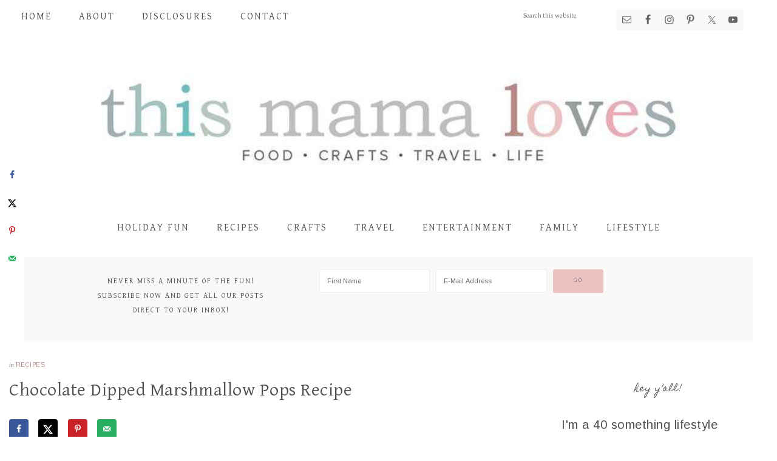

--- FILE ---
content_type: text/html; charset=UTF-8
request_url: https://www.thismamaloves.com/chocolate-dipped-marshmallow-pops-recipe/
body_size: 21048
content:
<!DOCTYPE html>
<html lang="en-US">
<head >
<meta charset="UTF-8" />
<meta name="viewport" content="width=device-width, initial-scale=1" />
<script data-grow-initializer="">!(function(){window.growMe||((window.growMe=function(e){window.growMe._.push(e);}),(window.growMe._=[]));var e=document.createElement("script");(e.type="text/javascript"),(e.src="https://faves.grow.me/main.js"),(e.defer=!0),e.setAttribute("data-grow-faves-site-id","U2l0ZTo0Y2JkZGJhYS02M2JmLTRlM2ItODJjOS1iYmE1YjBiMzgzOTY=");var t=document.getElementsByTagName("script")[0];t.parentNode.insertBefore(e,t);})();</script><meta name='robots' content='index, follow, max-image-preview:large, max-snippet:-1, max-video-preview:-1' />
	<style>img:is([sizes="auto" i], [sizes^="auto," i]) { contain-intrinsic-size: 3000px 1500px }</style>
	
<!-- Start PushCrew Asynchronous Code -->
<script type='text/javascript'>
(function(p,u,s,h) {
    p._pcq = p._pcq || [];
    p._pcq.push(['_currentTime', Date.now()]);
    s = u.createElement('script'); s.type = 'text/javascript'; s.async = true;
    s.src = 'https://cdn.pushcrew.com/js/681e3b0bc6214e9720f175705d34ece4.js';
    h = u.getElementsByTagName('script')[0]; h.parentNode.insertBefore(s, h);
})(window,document);
</script>
<!-- End PushCrew Asynchronous Code -->
<script type="text/javascript">
var trackScrolling=true;
var trackScrollingPercentage=false;
var ScrollingPercentageNumber=25;
var stLogInterval=10*1000;
var cutOffTime=900;
var trackNoEvents=false;
var trackNoMaxTime=false;
var docTitle='Chocolate Dipped Marshmallow Pops Recipe';
</script>

	<!-- This site is optimized with the Yoast SEO plugin v26.7 - https://yoast.com/wordpress/plugins/seo/ -->
	<title>Chocolate Dipped Marshmallow Pops Recipe - This Mama Loves</title>
	<meta name="description" content="Chocolate dipped marshmallow pops recipe for Valentine&#039;s Day (easy to adapt for any holiday)" />
	<link rel="canonical" href="https://www.thismamaloves.com/chocolate-dipped-marshmallow-pops-recipe/" />
	<meta name="author" content="Brett" />
	<meta name="twitter:label1" content="Written by" />
	<meta name="twitter:data1" content="Brett" />
	<meta name="twitter:label2" content="Est. reading time" />
	<meta name="twitter:data2" content="2 minutes" />
	<script type="application/ld+json" class="yoast-schema-graph">{"@context":"https://schema.org","@graph":[{"@type":"Article","@id":"https://www.thismamaloves.com/chocolate-dipped-marshmallow-pops-recipe/#article","isPartOf":{"@id":"https://www.thismamaloves.com/chocolate-dipped-marshmallow-pops-recipe/"},"author":{"name":"Brett","@id":"https://www.thismamaloves.com/#/schema/person/14e6f14f75e6b4f6c29fba18caaa2dcd"},"headline":"Chocolate Dipped Marshmallow Pops Recipe","datePublished":"2014-02-06T18:25:08+00:00","mainEntityOfPage":{"@id":"https://www.thismamaloves.com/chocolate-dipped-marshmallow-pops-recipe/"},"wordCount":488,"publisher":{"@id":"https://www.thismamaloves.com/#organization"},"image":{"@id":"https://www.thismamaloves.com/chocolate-dipped-marshmallow-pops-recipe/#primaryimage"},"thumbnailUrl":"https://www.thismamaloves.com/wp-content/uploads/2014/02/valentines-day-chocolate-dipped-marshmallow-pops.jpg","keywords":["chocolate","chocolate dipped marshmallow pops","easy treats","Sweets","valentine's day"],"articleSection":["Recipes"],"inLanguage":"en-US"},{"@type":"WebPage","@id":"https://www.thismamaloves.com/chocolate-dipped-marshmallow-pops-recipe/","url":"https://www.thismamaloves.com/chocolate-dipped-marshmallow-pops-recipe/","name":"Chocolate Dipped Marshmallow Pops Recipe - This Mama Loves","isPartOf":{"@id":"https://www.thismamaloves.com/#website"},"primaryImageOfPage":{"@id":"https://www.thismamaloves.com/chocolate-dipped-marshmallow-pops-recipe/#primaryimage"},"image":{"@id":"https://www.thismamaloves.com/chocolate-dipped-marshmallow-pops-recipe/#primaryimage"},"thumbnailUrl":"https://www.thismamaloves.com/wp-content/uploads/2014/02/valentines-day-chocolate-dipped-marshmallow-pops.jpg","datePublished":"2014-02-06T18:25:08+00:00","description":"Chocolate dipped marshmallow pops recipe for Valentine's Day (easy to adapt for any holiday)","breadcrumb":{"@id":"https://www.thismamaloves.com/chocolate-dipped-marshmallow-pops-recipe/#breadcrumb"},"inLanguage":"en-US","potentialAction":[{"@type":"ReadAction","target":["https://www.thismamaloves.com/chocolate-dipped-marshmallow-pops-recipe/"]}]},{"@type":"ImageObject","inLanguage":"en-US","@id":"https://www.thismamaloves.com/chocolate-dipped-marshmallow-pops-recipe/#primaryimage","url":"https://www.thismamaloves.com/wp-content/uploads/2014/02/valentines-day-chocolate-dipped-marshmallow-pops.jpg","contentUrl":"https://www.thismamaloves.com/wp-content/uploads/2014/02/valentines-day-chocolate-dipped-marshmallow-pops.jpg","width":659,"height":924},{"@type":"BreadcrumbList","@id":"https://www.thismamaloves.com/chocolate-dipped-marshmallow-pops-recipe/#breadcrumb","itemListElement":[{"@type":"ListItem","position":1,"name":"Home","item":"https://www.thismamaloves.com/"},{"@type":"ListItem","position":2,"name":"Chocolate Dipped Marshmallow Pops Recipe"}]},{"@type":"WebSite","@id":"https://www.thismamaloves.com/#website","url":"https://www.thismamaloves.com/","name":"This Mama Loves","description":"Connecticut lifestyle blog featuring food, crafts, travel, entertainment, tech, family and more","publisher":{"@id":"https://www.thismamaloves.com/#organization"},"potentialAction":[{"@type":"SearchAction","target":{"@type":"EntryPoint","urlTemplate":"https://www.thismamaloves.com/?s={search_term_string}"},"query-input":{"@type":"PropertyValueSpecification","valueRequired":true,"valueName":"search_term_string"}}],"inLanguage":"en-US"},{"@type":"Organization","@id":"https://www.thismamaloves.com/#organization","name":"This Mama Loves","url":"https://www.thismamaloves.com/","logo":{"@type":"ImageObject","inLanguage":"en-US","@id":"https://www.thismamaloves.com/#/schema/logo/image/","url":"https://www.thismamaloves.com/wp-content/uploads/2019/04/TMLWATERMARK.png","contentUrl":"https://www.thismamaloves.com/wp-content/uploads/2019/04/TMLWATERMARK.png","width":300,"height":300,"caption":"This Mama Loves"},"image":{"@id":"https://www.thismamaloves.com/#/schema/logo/image/"},"sameAs":["https://x.com/brettbmartin"]},{"@type":"Person","@id":"https://www.thismamaloves.com/#/schema/person/14e6f14f75e6b4f6c29fba18caaa2dcd","name":"Brett","description":"I'm a 40 something lifestyle blogger living in Connecticut with my husband and our 3 kids, plus our two rescue pups. We love to hike, travel, play games, watch movies, and just be outside together! Having 3 active kids makes for a hectic schedule and I try to share content, recipes and other things that can help to make today's busy family life simpler, easier, or just plain more fun! I started working full time at a local middle school in fall 2021 and some of my students are insistent that I am mean.","sameAs":["https://www.thismamaloves.com","https://facebook.com/thismamaloves","https://instagram.com/brettbmartin","https://pinterest.com/brettmartin","https://x.com/brettbmartin"],"url":"https://www.thismamaloves.com/author/queenb/"}]}</script>
	<!-- / Yoast SEO plugin. -->


<!-- Hubbub v.1.36.3 https://morehubbub.com/ -->
<meta property="og:locale" content="en_US" />
<meta property="og:type" content="article" />
<meta property="og:title" content="Chocolate Dipped Marshmallow Pops Recipe" />
<meta property="og:description" content="Chocolate dipped marshmallow pops recipe for Valentine&#039;s Day (easy to adapt for any holiday)" />
<meta property="og:url" content="https://www.thismamaloves.com/chocolate-dipped-marshmallow-pops-recipe/" />
<meta property="og:site_name" content="This Mama Loves" />
<meta property="og:updated_time" content="2014-02-06T13:25:08+00:00" />
<meta property="article:published_time" content="2014-02-06T13:25:08+00:00" />
<meta property="article:modified_time" content="2014-02-06T13:25:08+00:00" />
<meta name="twitter:card" content="summary_large_image" />
<meta name="twitter:title" content="Chocolate Dipped Marshmallow Pops Recipe" />
<meta name="twitter:description" content="Chocolate dipped marshmallow pops recipe for Valentine&#039;s Day (easy to adapt for any holiday)" />
<meta class="flipboard-article" content="Chocolate dipped marshmallow pops recipe for Valentine&#039;s Day (easy to adapt for any holiday)" />
<meta property="fb:app_id" content="108777535825882" />
<meta property="og:image" content="https://www.thismamaloves.com/wp-content/uploads/2014/02/valentines-day-chocolate-dipped-marshmallow-pops.jpg" />
<meta name="twitter:image" content="https://www.thismamaloves.com/wp-content/uploads/2014/02/valentines-day-chocolate-dipped-marshmallow-pops.jpg" />
<meta property="og:image:width" content="659" />
<meta property="og:image:height" content="924" />
<meta property="article:author" content="https://facebook.com/thismamaloves" />
<meta name="twitter:creator" content="@brettbmartin" />
<!-- Hubbub v.1.36.3 https://morehubbub.com/ -->
<link rel='dns-prefetch' href='//scripts.mediavine.com' />
<link rel='dns-prefetch' href='//fonts.googleapis.com' />
<link rel='dns-prefetch' href='//code.ionicframework.com' />
<link rel="alternate" type="application/rss+xml" title="This Mama Loves &raquo; Feed" href="https://www.thismamaloves.com/feed/" />
<link rel="alternate" type="application/rss+xml" title="This Mama Loves &raquo; Comments Feed" href="https://www.thismamaloves.com/comments/feed/" />
<link rel="alternate" type="application/rss+xml" title="This Mama Loves &raquo; Chocolate Dipped Marshmallow Pops Recipe Comments Feed" href="https://www.thismamaloves.com/chocolate-dipped-marshmallow-pops-recipe/feed/" />
<script type="text/javascript">
/* <![CDATA[ */
window._wpemojiSettings = {"baseUrl":"https:\/\/s.w.org\/images\/core\/emoji\/16.0.1\/72x72\/","ext":".png","svgUrl":"https:\/\/s.w.org\/images\/core\/emoji\/16.0.1\/svg\/","svgExt":".svg","source":{"concatemoji":"https:\/\/www.thismamaloves.com\/wp-includes\/js\/wp-emoji-release.min.js?ver=6.8.3"}};
/*! This file is auto-generated */
!function(s,n){var o,i,e;function c(e){try{var t={supportTests:e,timestamp:(new Date).valueOf()};sessionStorage.setItem(o,JSON.stringify(t))}catch(e){}}function p(e,t,n){e.clearRect(0,0,e.canvas.width,e.canvas.height),e.fillText(t,0,0);var t=new Uint32Array(e.getImageData(0,0,e.canvas.width,e.canvas.height).data),a=(e.clearRect(0,0,e.canvas.width,e.canvas.height),e.fillText(n,0,0),new Uint32Array(e.getImageData(0,0,e.canvas.width,e.canvas.height).data));return t.every(function(e,t){return e===a[t]})}function u(e,t){e.clearRect(0,0,e.canvas.width,e.canvas.height),e.fillText(t,0,0);for(var n=e.getImageData(16,16,1,1),a=0;a<n.data.length;a++)if(0!==n.data[a])return!1;return!0}function f(e,t,n,a){switch(t){case"flag":return n(e,"\ud83c\udff3\ufe0f\u200d\u26a7\ufe0f","\ud83c\udff3\ufe0f\u200b\u26a7\ufe0f")?!1:!n(e,"\ud83c\udde8\ud83c\uddf6","\ud83c\udde8\u200b\ud83c\uddf6")&&!n(e,"\ud83c\udff4\udb40\udc67\udb40\udc62\udb40\udc65\udb40\udc6e\udb40\udc67\udb40\udc7f","\ud83c\udff4\u200b\udb40\udc67\u200b\udb40\udc62\u200b\udb40\udc65\u200b\udb40\udc6e\u200b\udb40\udc67\u200b\udb40\udc7f");case"emoji":return!a(e,"\ud83e\udedf")}return!1}function g(e,t,n,a){var r="undefined"!=typeof WorkerGlobalScope&&self instanceof WorkerGlobalScope?new OffscreenCanvas(300,150):s.createElement("canvas"),o=r.getContext("2d",{willReadFrequently:!0}),i=(o.textBaseline="top",o.font="600 32px Arial",{});return e.forEach(function(e){i[e]=t(o,e,n,a)}),i}function t(e){var t=s.createElement("script");t.src=e,t.defer=!0,s.head.appendChild(t)}"undefined"!=typeof Promise&&(o="wpEmojiSettingsSupports",i=["flag","emoji"],n.supports={everything:!0,everythingExceptFlag:!0},e=new Promise(function(e){s.addEventListener("DOMContentLoaded",e,{once:!0})}),new Promise(function(t){var n=function(){try{var e=JSON.parse(sessionStorage.getItem(o));if("object"==typeof e&&"number"==typeof e.timestamp&&(new Date).valueOf()<e.timestamp+604800&&"object"==typeof e.supportTests)return e.supportTests}catch(e){}return null}();if(!n){if("undefined"!=typeof Worker&&"undefined"!=typeof OffscreenCanvas&&"undefined"!=typeof URL&&URL.createObjectURL&&"undefined"!=typeof Blob)try{var e="postMessage("+g.toString()+"("+[JSON.stringify(i),f.toString(),p.toString(),u.toString()].join(",")+"));",a=new Blob([e],{type:"text/javascript"}),r=new Worker(URL.createObjectURL(a),{name:"wpTestEmojiSupports"});return void(r.onmessage=function(e){c(n=e.data),r.terminate(),t(n)})}catch(e){}c(n=g(i,f,p,u))}t(n)}).then(function(e){for(var t in e)n.supports[t]=e[t],n.supports.everything=n.supports.everything&&n.supports[t],"flag"!==t&&(n.supports.everythingExceptFlag=n.supports.everythingExceptFlag&&n.supports[t]);n.supports.everythingExceptFlag=n.supports.everythingExceptFlag&&!n.supports.flag,n.DOMReady=!1,n.readyCallback=function(){n.DOMReady=!0}}).then(function(){return e}).then(function(){var e;n.supports.everything||(n.readyCallback(),(e=n.source||{}).concatemoji?t(e.concatemoji):e.wpemoji&&e.twemoji&&(t(e.twemoji),t(e.wpemoji)))}))}((window,document),window._wpemojiSettings);
/* ]]> */
</script>
<link rel='stylesheet' id='market-css' href='https://www.thismamaloves.com/wp-content/themes/restored316-market/style.css?ver=1.0.1' type='text/css' media='all' />
<style id='market-inline-css' type='text/css'>


		body,
		h1, h2, h3, h4, h5, h6,
		.genesis-nav-menu a,
		.site-title a, .site-title a:hover,
		.entry-title a, .sidebar .widget-title a,
		.widget-above-content .enews-widget,
		input, select, textarea,
		.archive-pagination li a,
		.content #genesis-responsive-slider h2 a {
			color: #515151;
		}
		
		*::-moz-placeholder {
			color: #515151;
		}
			
		

		a,
		.genesis-nav-menu a:hover, 
		.genesis-nav-menu .current-menu-item > a,
		.entry-title a:hover,
		.content #genesis-responsive-slider h2 a:hover {
			color: #b78b85;
		}
		
		.woocommerce .woocommerce-message,
		.woocommerce .woocommerce-info {
			border-top-color: #b78b85 !important;
		}
		
		.woocommerce .woocommerce-message::before,
		.woocommerce .woocommerce-info::before,
		.woocommerce div.product p.price,
		.woocommerce div.product span.price,
		.woocommerce ul.products li.product .price,
		.woocommerce form .form-row .required {
			color: #b78b85 !important;
		}
		
		

		.front-page .site-inner .widget-title,
		.front-page .widget-area h3 {
			color: #6dbebd !important;
		}
		

		button, input[type="button"],
		input[type="reset"],
		input[type="submit"], .button,
		a.more-link,
		.more-from-category a {
			background-color: #edc1c2;
		}
		
		.woocommerce #respond input#submit,
		.woocommerce a.button,
		.woocommerce button.button,
		.woocommerce input.button {
			background-color: #edc1c2 !important;
		}
		
		

		button, input[type="button"],
		input[type="reset"],
		input[type="submit"], .button,
		a.more-link,
		.more-from-category a {
			border-color: #edc1c2;
		}
		
		.woocommerce #respond input#submit,
		.woocommerce a.button,
		.woocommerce button.button,
		.woocommerce input.button {
			border-color: #edc1c2 !important;
		}
		
		

		button, input[type="button"]:hover,
		input[type="reset"]:hover,
		input[type="submit"]:hover,
		.button:hover,
		a.more-link:hover,
		.more-from-category a:hover {
			background-color: #a3c1bc;
		}
		
		.woocommerce #respond input#submit:hover,
		.woocommerce a.button:hover,
		.woocommerce button.button:hover,
		.woocommerce input.button:hover {
			background-color: #a3c1bc !important;
		}
		
		

		button, input[type="button"]:hover,
		input[type="reset"]:hover,
		input[type="submit"]:hover,
		.button:hover,
		a.more-link:hover,
		.more-from-category a:hover {
			border-color: #a3c1bc;
		}
		
		.woocommerce #respond input#submit:hover,
		.woocommerce a.button:hover,
		.woocommerce button.button:hover,
		.woocommerce input.button:hover {
			border-color: #a3c1bc !important;
		}
		
		

		.sidebar .enews-widget,
		.footer-widgets,
		.after-entry,
		.sidebar .enews-widget .widget-title,
		.footer-widgets .widget-title,
		.after-entry .widget-title {
			color: #515151;
		}
		
</style>
<style id='wp-emoji-styles-inline-css' type='text/css'>

	img.wp-smiley, img.emoji {
		display: inline !important;
		border: none !important;
		box-shadow: none !important;
		height: 1em !important;
		width: 1em !important;
		margin: 0 0.07em !important;
		vertical-align: -0.1em !important;
		background: none !important;
		padding: 0 !important;
	}
</style>
<link rel='stylesheet' id='wp-block-library-css' href='https://www.thismamaloves.com/wp-includes/css/dist/block-library/style.min.css?ver=6.8.3' type='text/css' media='all' />
<style id='classic-theme-styles-inline-css' type='text/css'>
/*! This file is auto-generated */
.wp-block-button__link{color:#fff;background-color:#32373c;border-radius:9999px;box-shadow:none;text-decoration:none;padding:calc(.667em + 2px) calc(1.333em + 2px);font-size:1.125em}.wp-block-file__button{background:#32373c;color:#fff;text-decoration:none}
</style>
<style id='global-styles-inline-css' type='text/css'>
:root{--wp--preset--aspect-ratio--square: 1;--wp--preset--aspect-ratio--4-3: 4/3;--wp--preset--aspect-ratio--3-4: 3/4;--wp--preset--aspect-ratio--3-2: 3/2;--wp--preset--aspect-ratio--2-3: 2/3;--wp--preset--aspect-ratio--16-9: 16/9;--wp--preset--aspect-ratio--9-16: 9/16;--wp--preset--color--black: #000000;--wp--preset--color--cyan-bluish-gray: #abb8c3;--wp--preset--color--white: #ffffff;--wp--preset--color--pale-pink: #f78da7;--wp--preset--color--vivid-red: #cf2e2e;--wp--preset--color--luminous-vivid-orange: #ff6900;--wp--preset--color--luminous-vivid-amber: #fcb900;--wp--preset--color--light-green-cyan: #7bdcb5;--wp--preset--color--vivid-green-cyan: #00d084;--wp--preset--color--pale-cyan-blue: #8ed1fc;--wp--preset--color--vivid-cyan-blue: #0693e3;--wp--preset--color--vivid-purple: #9b51e0;--wp--preset--gradient--vivid-cyan-blue-to-vivid-purple: linear-gradient(135deg,rgba(6,147,227,1) 0%,rgb(155,81,224) 100%);--wp--preset--gradient--light-green-cyan-to-vivid-green-cyan: linear-gradient(135deg,rgb(122,220,180) 0%,rgb(0,208,130) 100%);--wp--preset--gradient--luminous-vivid-amber-to-luminous-vivid-orange: linear-gradient(135deg,rgba(252,185,0,1) 0%,rgba(255,105,0,1) 100%);--wp--preset--gradient--luminous-vivid-orange-to-vivid-red: linear-gradient(135deg,rgba(255,105,0,1) 0%,rgb(207,46,46) 100%);--wp--preset--gradient--very-light-gray-to-cyan-bluish-gray: linear-gradient(135deg,rgb(238,238,238) 0%,rgb(169,184,195) 100%);--wp--preset--gradient--cool-to-warm-spectrum: linear-gradient(135deg,rgb(74,234,220) 0%,rgb(151,120,209) 20%,rgb(207,42,186) 40%,rgb(238,44,130) 60%,rgb(251,105,98) 80%,rgb(254,248,76) 100%);--wp--preset--gradient--blush-light-purple: linear-gradient(135deg,rgb(255,206,236) 0%,rgb(152,150,240) 100%);--wp--preset--gradient--blush-bordeaux: linear-gradient(135deg,rgb(254,205,165) 0%,rgb(254,45,45) 50%,rgb(107,0,62) 100%);--wp--preset--gradient--luminous-dusk: linear-gradient(135deg,rgb(255,203,112) 0%,rgb(199,81,192) 50%,rgb(65,88,208) 100%);--wp--preset--gradient--pale-ocean: linear-gradient(135deg,rgb(255,245,203) 0%,rgb(182,227,212) 50%,rgb(51,167,181) 100%);--wp--preset--gradient--electric-grass: linear-gradient(135deg,rgb(202,248,128) 0%,rgb(113,206,126) 100%);--wp--preset--gradient--midnight: linear-gradient(135deg,rgb(2,3,129) 0%,rgb(40,116,252) 100%);--wp--preset--font-size--small: 13px;--wp--preset--font-size--medium: 20px;--wp--preset--font-size--large: 36px;--wp--preset--font-size--x-large: 42px;--wp--preset--spacing--20: 0.44rem;--wp--preset--spacing--30: 0.67rem;--wp--preset--spacing--40: 1rem;--wp--preset--spacing--50: 1.5rem;--wp--preset--spacing--60: 2.25rem;--wp--preset--spacing--70: 3.38rem;--wp--preset--spacing--80: 5.06rem;--wp--preset--shadow--natural: 6px 6px 9px rgba(0, 0, 0, 0.2);--wp--preset--shadow--deep: 12px 12px 50px rgba(0, 0, 0, 0.4);--wp--preset--shadow--sharp: 6px 6px 0px rgba(0, 0, 0, 0.2);--wp--preset--shadow--outlined: 6px 6px 0px -3px rgba(255, 255, 255, 1), 6px 6px rgba(0, 0, 0, 1);--wp--preset--shadow--crisp: 6px 6px 0px rgba(0, 0, 0, 1);}:where(.is-layout-flex){gap: 0.5em;}:where(.is-layout-grid){gap: 0.5em;}body .is-layout-flex{display: flex;}.is-layout-flex{flex-wrap: wrap;align-items: center;}.is-layout-flex > :is(*, div){margin: 0;}body .is-layout-grid{display: grid;}.is-layout-grid > :is(*, div){margin: 0;}:where(.wp-block-columns.is-layout-flex){gap: 2em;}:where(.wp-block-columns.is-layout-grid){gap: 2em;}:where(.wp-block-post-template.is-layout-flex){gap: 1.25em;}:where(.wp-block-post-template.is-layout-grid){gap: 1.25em;}.has-black-color{color: var(--wp--preset--color--black) !important;}.has-cyan-bluish-gray-color{color: var(--wp--preset--color--cyan-bluish-gray) !important;}.has-white-color{color: var(--wp--preset--color--white) !important;}.has-pale-pink-color{color: var(--wp--preset--color--pale-pink) !important;}.has-vivid-red-color{color: var(--wp--preset--color--vivid-red) !important;}.has-luminous-vivid-orange-color{color: var(--wp--preset--color--luminous-vivid-orange) !important;}.has-luminous-vivid-amber-color{color: var(--wp--preset--color--luminous-vivid-amber) !important;}.has-light-green-cyan-color{color: var(--wp--preset--color--light-green-cyan) !important;}.has-vivid-green-cyan-color{color: var(--wp--preset--color--vivid-green-cyan) !important;}.has-pale-cyan-blue-color{color: var(--wp--preset--color--pale-cyan-blue) !important;}.has-vivid-cyan-blue-color{color: var(--wp--preset--color--vivid-cyan-blue) !important;}.has-vivid-purple-color{color: var(--wp--preset--color--vivid-purple) !important;}.has-black-background-color{background-color: var(--wp--preset--color--black) !important;}.has-cyan-bluish-gray-background-color{background-color: var(--wp--preset--color--cyan-bluish-gray) !important;}.has-white-background-color{background-color: var(--wp--preset--color--white) !important;}.has-pale-pink-background-color{background-color: var(--wp--preset--color--pale-pink) !important;}.has-vivid-red-background-color{background-color: var(--wp--preset--color--vivid-red) !important;}.has-luminous-vivid-orange-background-color{background-color: var(--wp--preset--color--luminous-vivid-orange) !important;}.has-luminous-vivid-amber-background-color{background-color: var(--wp--preset--color--luminous-vivid-amber) !important;}.has-light-green-cyan-background-color{background-color: var(--wp--preset--color--light-green-cyan) !important;}.has-vivid-green-cyan-background-color{background-color: var(--wp--preset--color--vivid-green-cyan) !important;}.has-pale-cyan-blue-background-color{background-color: var(--wp--preset--color--pale-cyan-blue) !important;}.has-vivid-cyan-blue-background-color{background-color: var(--wp--preset--color--vivid-cyan-blue) !important;}.has-vivid-purple-background-color{background-color: var(--wp--preset--color--vivid-purple) !important;}.has-black-border-color{border-color: var(--wp--preset--color--black) !important;}.has-cyan-bluish-gray-border-color{border-color: var(--wp--preset--color--cyan-bluish-gray) !important;}.has-white-border-color{border-color: var(--wp--preset--color--white) !important;}.has-pale-pink-border-color{border-color: var(--wp--preset--color--pale-pink) !important;}.has-vivid-red-border-color{border-color: var(--wp--preset--color--vivid-red) !important;}.has-luminous-vivid-orange-border-color{border-color: var(--wp--preset--color--luminous-vivid-orange) !important;}.has-luminous-vivid-amber-border-color{border-color: var(--wp--preset--color--luminous-vivid-amber) !important;}.has-light-green-cyan-border-color{border-color: var(--wp--preset--color--light-green-cyan) !important;}.has-vivid-green-cyan-border-color{border-color: var(--wp--preset--color--vivid-green-cyan) !important;}.has-pale-cyan-blue-border-color{border-color: var(--wp--preset--color--pale-cyan-blue) !important;}.has-vivid-cyan-blue-border-color{border-color: var(--wp--preset--color--vivid-cyan-blue) !important;}.has-vivid-purple-border-color{border-color: var(--wp--preset--color--vivid-purple) !important;}.has-vivid-cyan-blue-to-vivid-purple-gradient-background{background: var(--wp--preset--gradient--vivid-cyan-blue-to-vivid-purple) !important;}.has-light-green-cyan-to-vivid-green-cyan-gradient-background{background: var(--wp--preset--gradient--light-green-cyan-to-vivid-green-cyan) !important;}.has-luminous-vivid-amber-to-luminous-vivid-orange-gradient-background{background: var(--wp--preset--gradient--luminous-vivid-amber-to-luminous-vivid-orange) !important;}.has-luminous-vivid-orange-to-vivid-red-gradient-background{background: var(--wp--preset--gradient--luminous-vivid-orange-to-vivid-red) !important;}.has-very-light-gray-to-cyan-bluish-gray-gradient-background{background: var(--wp--preset--gradient--very-light-gray-to-cyan-bluish-gray) !important;}.has-cool-to-warm-spectrum-gradient-background{background: var(--wp--preset--gradient--cool-to-warm-spectrum) !important;}.has-blush-light-purple-gradient-background{background: var(--wp--preset--gradient--blush-light-purple) !important;}.has-blush-bordeaux-gradient-background{background: var(--wp--preset--gradient--blush-bordeaux) !important;}.has-luminous-dusk-gradient-background{background: var(--wp--preset--gradient--luminous-dusk) !important;}.has-pale-ocean-gradient-background{background: var(--wp--preset--gradient--pale-ocean) !important;}.has-electric-grass-gradient-background{background: var(--wp--preset--gradient--electric-grass) !important;}.has-midnight-gradient-background{background: var(--wp--preset--gradient--midnight) !important;}.has-small-font-size{font-size: var(--wp--preset--font-size--small) !important;}.has-medium-font-size{font-size: var(--wp--preset--font-size--medium) !important;}.has-large-font-size{font-size: var(--wp--preset--font-size--large) !important;}.has-x-large-font-size{font-size: var(--wp--preset--font-size--x-large) !important;}
:where(.wp-block-post-template.is-layout-flex){gap: 1.25em;}:where(.wp-block-post-template.is-layout-grid){gap: 1.25em;}
:where(.wp-block-columns.is-layout-flex){gap: 2em;}:where(.wp-block-columns.is-layout-grid){gap: 2em;}
:root :where(.wp-block-pullquote){font-size: 1.5em;line-height: 1.6;}
</style>
<link rel='stylesheet' id='google-font-css' href='//fonts.googleapis.com/css?family=Gentium+Basic%3A400%2C400italic%7CArimo%3A400%2C400italic%7CIM+Fell+English%3A400%2C400italic%7CEB+Garamond%7CHomemade+Apple&#038;ver=6.8.3' type='text/css' media='all' />
<link rel='stylesheet' id='ionicons-css' href='//code.ionicframework.com/ionicons/2.0.1/css/ionicons.min.css?ver=1.0.1' type='text/css' media='all' />
<link rel='stylesheet' id='dpsp-frontend-style-pro-css' href='https://www.thismamaloves.com/wp-content/plugins/social-pug/assets/dist/style-frontend-pro.css?ver=1.36.3' type='text/css' media='all' />
<style id='dpsp-frontend-style-pro-inline-css' type='text/css'>

				@media screen and ( max-width : 720px ) {
					.dpsp-content-wrapper.dpsp-hide-on-mobile,
					.dpsp-share-text.dpsp-hide-on-mobile {
						display: none;
					}
					.dpsp-has-spacing .dpsp-networks-btns-wrapper li {
						margin:0 2% 10px 0;
					}
					.dpsp-network-btn.dpsp-has-label:not(.dpsp-has-count) {
						max-height: 40px;
						padding: 0;
						justify-content: center;
					}
					.dpsp-content-wrapper.dpsp-size-small .dpsp-network-btn.dpsp-has-label:not(.dpsp-has-count){
						max-height: 32px;
					}
					.dpsp-content-wrapper.dpsp-size-large .dpsp-network-btn.dpsp-has-label:not(.dpsp-has-count){
						max-height: 46px;
					}
				}
			
			@media screen and ( max-width : 720px ) {
				aside#dpsp-floating-sidebar.dpsp-hide-on-mobile.opened {
					display: none;
				}
			}
			
</style>
<link rel='stylesheet' id='simple-social-icons-font-css' href='https://www.thismamaloves.com/wp-content/plugins/simple-social-icons/css/style.css?ver=4.0.0' type='text/css' media='all' />
<script type="text/javascript" async="async" fetchpriority="high" data-noptimize="1" data-cfasync="false" src="https://scripts.mediavine.com/tags/this-mama-loves.js?ver=6.8.3" id="mv-script-wrapper-js"></script>
<script type="text/javascript" src="https://www.thismamaloves.com/wp-includes/js/jquery/jquery.min.js?ver=3.7.1" id="jquery-core-js"></script>
<script type="text/javascript" src="https://www.thismamaloves.com/wp-includes/js/jquery/jquery-migrate.min.js?ver=3.4.1" id="jquery-migrate-js"></script>
<script type="text/javascript" id="jquery-js-after">
/* <![CDATA[ */
jQuery(document).ready(function() {
	jQuery(".18e765b9f1f25d3d74e47183d48ef3fd").click(function() {
		jQuery.post(
			"https://www.thismamaloves.com/wp-admin/admin-ajax.php", {
				"action": "quick_adsense_onpost_ad_click",
				"quick_adsense_onpost_ad_index": jQuery(this).attr("data-index"),
				"quick_adsense_nonce": "110e01cdd0",
			}, function(response) { }
		);
	});
});
/* ]]> */
</script>
<script type="text/javascript" src="https://www.thismamaloves.com/wp-content/themes/restored316-market/js/global.js?ver=1.0.0" id="global-script-js"></script>
<link rel="https://api.w.org/" href="https://www.thismamaloves.com/wp-json/" /><link rel="alternate" title="JSON" type="application/json" href="https://www.thismamaloves.com/wp-json/wp/v2/posts/51506" /><link rel="EditURI" type="application/rsd+xml" title="RSD" href="https://www.thismamaloves.com/xmlrpc.php?rsd" />
<meta name="generator" content="WordPress 6.8.3" />
<link rel='shortlink' href='https://www.thismamaloves.com/?p=51506' />
<link rel="alternate" title="oEmbed (JSON)" type="application/json+oembed" href="https://www.thismamaloves.com/wp-json/oembed/1.0/embed?url=https%3A%2F%2Fwww.thismamaloves.com%2Fchocolate-dipped-marshmallow-pops-recipe%2F" />
<link rel="alternate" title="oEmbed (XML)" type="text/xml+oembed" href="https://www.thismamaloves.com/wp-json/oembed/1.0/embed?url=https%3A%2F%2Fwww.thismamaloves.com%2Fchocolate-dipped-marshmallow-pops-recipe%2F&#038;format=xml" />
		<style>
			:root {
				--mv-create-radius: 0;
			}
		</style>
				<style>
				.mv-create-card {
					font-size: 1em;
--mv-create-base-font-size: 1em;
--mv-create-title-primary: 1.875em;
--mv-create-title-secondary: 1.5em;
--mv-create-subtitles: 1.125em				}
			</style>
		<link rel="pingback" href="https://www.thismamaloves.com/xmlrpc.php" />
<script type="text/javascript" src="http://apis.google.com/js/plusone.js"></script>

<script type="text/javascript">
    (function(p,u,s,h){
        p._pcq=p._pcq||[];
        p._pcq.push(['_currentTime',Date.now()]);
        s=u.createElement('script');
        s.type='text/javascript';
        s.async=true;
        s.src='https://cdn.pushcrew.com/js/681e3b0bc6214e9720f175705d34ece4.js';
        h=u.getElementsByTagName('script')[0];
        h.parentNode.insertBefore(s,h);
    })(window,document);
  </script>
<meta name="p:domain_verify" content="768805cfed932225c46372b75eee0811"/><style type="text/css">.site-title a { background: url(https://www.thismamaloves.com/wp-content/uploads/2017/09/tml-logo.jpg) no-repeat !important; }</style>
<meta name="p:domain_verify" content="33c1cd51b5635d60057f14e128672f7c"/>
<script>
  (function(i,s,o,g,r,a,m){i['GoogleAnalyticsObject']=r;i[r]=i[r]||function(){
  (i[r].q=i[r].q||[]).push(arguments)},i[r].l=1*new Date();a=s.createElement(o),
  m=s.getElementsByTagName(o)[0];a.async=1;a.src=g;m.parentNode.insertBefore(a,m)
  })(window,document,'script','https://www.google-analytics.com/analytics.js','ga');

  ga('create', 'UA-16039326-2', 'auto');
  ga('send', 'pageview');

</script><meta name="hubbub-info" description="Hubbub 1.36.3"><link rel="icon" href="https://www.thismamaloves.com/wp-content/uploads/2019/04/cropped-TMLWATERMARK-32x32.png" sizes="32x32" />
<link rel="icon" href="https://www.thismamaloves.com/wp-content/uploads/2019/04/cropped-TMLWATERMARK-192x192.png" sizes="192x192" />
<link rel="apple-touch-icon" href="https://www.thismamaloves.com/wp-content/uploads/2019/04/cropped-TMLWATERMARK-180x180.png" />
<meta name="msapplication-TileImage" content="https://www.thismamaloves.com/wp-content/uploads/2019/04/cropped-TMLWATERMARK-270x270.png" />
		<style type="text/css" id="wp-custom-css">
			body { font-size: 20px !important;}
.genesis-nav-menu > .search {width: 13%;}
.simple-social-icons ul li {margin: 0 0 12px !important;}
#menu-menu-principal a {
	font-size: 22px;
	font-weight: bold;
}
.menu-item a {
font-size: 16px!important;
}
.post p { 
line-height: 1.6em;
padding-bottom: 15px;
} 
.social_header #header_main .container, .social_header .main_menu ul:first-child > li a {
height: 38px;
line-height: 38px;
}		</style>
		</head>
<body class="wp-singular post-template-default single single-post postid-51506 single-format-standard wp-theme-genesis wp-child-theme-restored316-market custom-header header-image header-full-width content-sidebar genesis-breadcrumbs-hidden genesis-footer-widgets-visible has-grow-sidebar has-grow-sidebar-mobile"><div class="site-container"><nav class="nav-primary" aria-label="Main"><div class="wrap"><ul id="menu-all-pages" class="menu genesis-nav-menu menu-primary"><li id="menu-item-75635" class="menu-item menu-item-type-custom menu-item-object-custom menu-item-home menu-item-75635"><a href="https://www.thismamaloves.com/"><span >Home</span></a></li>
<li id="menu-item-75636" class="menu-item menu-item-type-post_type menu-item-object-page menu-item-75636"><a href="https://www.thismamaloves.com/about-me/"><span >About</span></a></li>
<li id="menu-item-75638" class="menu-item menu-item-type-post_type menu-item-object-page menu-item-75638"><a href="https://www.thismamaloves.com/policies/"><span >Disclosures</span></a></li>
<li id="menu-item-75637" class="menu-item menu-item-type-post_type menu-item-object-page menu-item-75637"><a href="https://www.thismamaloves.com/contact/"><span >Contact</span></a></li>
<aside class="widget-area"><section id="simple-social-icons-1" class="widget simple-social-icons"><div class="widget-wrap"><ul class="alignleft"><li class="ssi-email"><a href="mailto:brett@thismamaloves.com" ><svg role="img" class="social-email" aria-labelledby="social-email-1"><title id="social-email-1">Email</title><use xlink:href="https://www.thismamaloves.com/wp-content/plugins/simple-social-icons/symbol-defs.svg#social-email"></use></svg></a></li><li class="ssi-facebook"><a href="https://www.facebook.com/ThisMamaLoves/" target="_blank" rel="noopener noreferrer"><svg role="img" class="social-facebook" aria-labelledby="social-facebook-1"><title id="social-facebook-1">Facebook</title><use xlink:href="https://www.thismamaloves.com/wp-content/plugins/simple-social-icons/symbol-defs.svg#social-facebook"></use></svg></a></li><li class="ssi-instagram"><a href="https://www.instagram.com/brettbmartin/" target="_blank" rel="noopener noreferrer"><svg role="img" class="social-instagram" aria-labelledby="social-instagram-1"><title id="social-instagram-1">Instagram</title><use xlink:href="https://www.thismamaloves.com/wp-content/plugins/simple-social-icons/symbol-defs.svg#social-instagram"></use></svg></a></li><li class="ssi-pinterest"><a href="https://www.pinterest.com/brettmartin/" target="_blank" rel="noopener noreferrer"><svg role="img" class="social-pinterest" aria-labelledby="social-pinterest-1"><title id="social-pinterest-1">Pinterest</title><use xlink:href="https://www.thismamaloves.com/wp-content/plugins/simple-social-icons/symbol-defs.svg#social-pinterest"></use></svg></a></li><li class="ssi-twitter"><a href="https://twitter.com/brettbmartin" target="_blank" rel="noopener noreferrer"><svg role="img" class="social-twitter" aria-labelledby="social-twitter-1"><title id="social-twitter-1">Twitter</title><use xlink:href="https://www.thismamaloves.com/wp-content/plugins/simple-social-icons/symbol-defs.svg#social-twitter"></use></svg></a></li><li class="ssi-youtube"><a href="https://www.youtube.com/user/mamatomjr" target="_blank" rel="noopener noreferrer"><svg role="img" class="social-youtube" aria-labelledby="social-youtube-1"><title id="social-youtube-1">YouTube</title><use xlink:href="https://www.thismamaloves.com/wp-content/plugins/simple-social-icons/symbol-defs.svg#social-youtube"></use></svg></a></li></ul></div></section>
</aside><li class="right search"><form class="search-form" method="get" action="https://www.thismamaloves.com/" role="search"><input class="search-form-input" type="search" name="s" id="searchform-1" placeholder="Search this website"><input class="search-form-submit" type="submit" value="Search"><meta content="https://www.thismamaloves.com/?s={s}"></form></li></ul></div></nav><meta name="norton-safeweb-site-verification" content="c3q00y7piw40ccuzogudq8714intm89etkqn2txfmx1s3d7iytu9nxfkq4mn44tsg2q1qpkxcg9a3veh9ykzyc81dumabr04f7883164vkcm8kll595khbfj9pz0f73j" /><header class="site-header"><div class="wrap"><div class="title-area"><p class="site-title"><a href="https://www.thismamaloves.com/">This Mama Loves</a></p><p class="site-description">Connecticut lifestyle blog featuring food, crafts, travel, entertainment, tech, family and more</p></div></div></header><nav class="nav-secondary" aria-label="Secondary"><div class="wrap"><ul id="menu-categories" class="menu genesis-nav-menu menu-secondary"><li id="menu-item-79248" class="menu-item menu-item-type-custom menu-item-object-custom menu-item-has-children menu-item-79248"><a href="#"><span >Holiday Fun</span></a>
<ul class="sub-menu">
	<li id="menu-item-81969" class="menu-item menu-item-type-taxonomy menu-item-object-category menu-item-81969"><a href="https://www.thismamaloves.com/category/fourth-of-july/"><span >Fourth of July</span></a></li>
	<li id="menu-item-81085" class="menu-item menu-item-type-taxonomy menu-item-object-category menu-item-81085"><a href="https://www.thismamaloves.com/category/valentines-day/"><span >Valentine&#8217;s Day</span></a></li>
	<li id="menu-item-81092" class="menu-item menu-item-type-taxonomy menu-item-object-category menu-item-81092"><a href="https://www.thismamaloves.com/category/st-patricks-day/"><span >St. Patrick&#8217;s Day</span></a></li>
	<li id="menu-item-81168" class="menu-item menu-item-type-taxonomy menu-item-object-category menu-item-81168"><a href="https://www.thismamaloves.com/category/easter/"><span >Easter</span></a></li>
	<li id="menu-item-79339" class="menu-item menu-item-type-taxonomy menu-item-object-category menu-item-79339"><a href="https://www.thismamaloves.com/category/thanksgiving/"><span >Thanksgiving</span></a></li>
	<li id="menu-item-79239" class="menu-item menu-item-type-taxonomy menu-item-object-category menu-item-79239"><a href="https://www.thismamaloves.com/category/elf-on-the-shelf/"><span >Elf on The Shelf</span></a></li>
	<li id="menu-item-79336" class="menu-item menu-item-type-taxonomy menu-item-object-category menu-item-79336"><a href="https://www.thismamaloves.com/category/christmas/"><span >Christmas</span></a></li>
	<li id="menu-item-79337" class="menu-item menu-item-type-taxonomy menu-item-object-category menu-item-79337"><a href="https://www.thismamaloves.com/category/christmas-cookies/"><span >Christmas Cookies</span></a></li>
	<li id="menu-item-79338" class="menu-item menu-item-type-taxonomy menu-item-object-category menu-item-79338"><a href="https://www.thismamaloves.com/category/halloween/"><span >Halloween</span></a></li>
</ul>
</li>
<li id="menu-item-75668" class="menu-item menu-item-type-taxonomy menu-item-object-category current-post-ancestor current-menu-parent current-post-parent menu-item-has-children menu-item-75668"><a href="https://www.thismamaloves.com/category/recipes/"><span >Recipes</span></a>
<ul class="sub-menu">
	<li id="menu-item-78720" class="menu-item menu-item-type-taxonomy menu-item-object-category current-post-ancestor current-menu-parent current-post-parent menu-item-78720"><a href="https://www.thismamaloves.com/category/recipes/"><span >Recipes</span></a></li>
	<li id="menu-item-80861" class="menu-item menu-item-type-taxonomy menu-item-object-category menu-item-80861"><a href="https://www.thismamaloves.com/category/recipes/keto-low-carb/"><span >Keto/Low Carb</span></a></li>
	<li id="menu-item-79195" class="menu-item menu-item-type-taxonomy menu-item-object-category menu-item-79195"><a href="https://www.thismamaloves.com/category/recipes/breakfast/"><span >Breakfast</span></a></li>
	<li id="menu-item-78933" class="menu-item menu-item-type-taxonomy menu-item-object-category menu-item-78933"><a href="https://www.thismamaloves.com/category/recipes/crockpot/"><span >Crockpot</span></a></li>
	<li id="menu-item-79196" class="menu-item menu-item-type-taxonomy menu-item-object-category menu-item-79196"><a href="https://www.thismamaloves.com/category/recipes/main-dishes/"><span >Main Dishes</span></a></li>
	<li id="menu-item-76097" class="menu-item menu-item-type-taxonomy menu-item-object-category menu-item-76097"><a href="https://www.thismamaloves.com/category/instant-pot/"><span >Instant Pot</span></a></li>
	<li id="menu-item-79197" class="menu-item menu-item-type-taxonomy menu-item-object-category menu-item-79197"><a href="https://www.thismamaloves.com/category/recipes/salads/"><span >Salads</span></a></li>
	<li id="menu-item-79199" class="menu-item menu-item-type-taxonomy menu-item-object-category menu-item-79199"><a href="https://www.thismamaloves.com/category/side-dishes/"><span >Side Dishes</span></a></li>
	<li id="menu-item-79198" class="menu-item menu-item-type-taxonomy menu-item-object-category menu-item-79198"><a href="https://www.thismamaloves.com/category/recipes/veggies/"><span >Veggies</span></a></li>
	<li id="menu-item-78932" class="menu-item menu-item-type-taxonomy menu-item-object-category menu-item-78932"><a href="https://www.thismamaloves.com/category/recipes/dessert/"><span >dessert</span></a></li>
</ul>
</li>
<li id="menu-item-75657" class="menu-item menu-item-type-taxonomy menu-item-object-category menu-item-75657"><a href="https://www.thismamaloves.com/category/crafts/"><span >Crafts</span></a></li>
<li id="menu-item-75825" class="menu-item menu-item-type-taxonomy menu-item-object-category menu-item-75825"><a href="https://www.thismamaloves.com/category/travel-2/"><span >Travel</span></a></li>
<li id="menu-item-75662" class="menu-item menu-item-type-taxonomy menu-item-object-category menu-item-has-children menu-item-75662"><a href="https://www.thismamaloves.com/category/entertainment/"><span >Entertainment</span></a>
<ul class="sub-menu">
	<li id="menu-item-82119" class="menu-item menu-item-type-taxonomy menu-item-object-category menu-item-82119"><a href="https://www.thismamaloves.com/category/technology/"><span >Technology</span></a></li>
	<li id="menu-item-82123" class="menu-item menu-item-type-taxonomy menu-item-object-category menu-item-82123"><a href="https://www.thismamaloves.com/category/entertainment/books/"><span >Books</span></a></li>
	<li id="menu-item-82126" class="menu-item menu-item-type-taxonomy menu-item-object-category menu-item-82126"><a href="https://www.thismamaloves.com/category/entertainment/movies/"><span >Movies</span></a></li>
</ul>
</li>
<li id="menu-item-75664" class="menu-item menu-item-type-taxonomy menu-item-object-category menu-item-has-children menu-item-75664"><a href="https://www.thismamaloves.com/category/family-2/"><span >Family</span></a>
<ul class="sub-menu">
	<li id="menu-item-82120" class="menu-item menu-item-type-taxonomy menu-item-object-category menu-item-82120"><a href="https://www.thismamaloves.com/category/house-home/finances-2/"><span >Finances</span></a></li>
	<li id="menu-item-82121" class="menu-item menu-item-type-taxonomy menu-item-object-category menu-item-82121"><a href="https://www.thismamaloves.com/category/family-2/parenting/"><span >Parenting</span></a></li>
	<li id="menu-item-82122" class="menu-item menu-item-type-taxonomy menu-item-object-category menu-item-82122"><a href="https://www.thismamaloves.com/category/house-home/pets/"><span >Pets</span></a></li>
</ul>
</li>
<li id="menu-item-75666" class="menu-item menu-item-type-taxonomy menu-item-object-category menu-item-has-children menu-item-75666"><a href="https://www.thismamaloves.com/category/house-home/fashion-2/"><span >Lifestyle</span></a>
<ul class="sub-menu">
	<li id="menu-item-82118" class="menu-item menu-item-type-taxonomy menu-item-object-category menu-item-has-children menu-item-82118"><a href="https://www.thismamaloves.com/category/house-home/"><span >House &#038; Home</span></a>
	<ul class="sub-menu">
		<li id="menu-item-75661" class="menu-item menu-item-type-taxonomy menu-item-object-category menu-item-75661"><a href="https://www.thismamaloves.com/category/house-home/diyhome-decorating/"><span >DIY/Home Decorating</span></a></li>
	</ul>
</li>
	<li id="menu-item-76996" class="menu-item menu-item-type-taxonomy menu-item-object-category menu-item-has-children menu-item-76996"><a href="https://www.thismamaloves.com/category/family-2/health-fitness/"><span >Health and Fitness</span></a>
	<ul class="sub-menu">
		<li id="menu-item-82124" class="menu-item menu-item-type-taxonomy menu-item-object-category menu-item-82124"><a href="https://www.thismamaloves.com/category/family-2/health-fitness/invisalign/"><span >Invisalign</span></a></li>
		<li id="menu-item-82125" class="menu-item menu-item-type-taxonomy menu-item-object-category menu-item-82125"><a href="https://www.thismamaloves.com/category/family-2/health-fitness/skincare/"><span >Skincare</span></a></li>
	</ul>
</li>
</ul>
</li>
</ul></div></nav><div class="widget-above-content widget-area"><div class="wrap"><section id="enews-ext-1" class="widget enews-widget"><div class="widget-wrap"><div class="enews enews-2-fields"><p>Never Miss A Minute of The Fun!<br />
Subscribe Now And Get All Our Posts<br />
Direct To Your Inbox!</p>
			<form id="subscribeenews-ext-1" class="enews-form" action="https://madmimi.com/signups/subscribe/137343" method="post"
				 target="_blank" 				name="enews-ext-1"
			>
									<input type="text" id="subbox1" class="enews-subbox enews-fname" value="" aria-label="First Name" placeholder="First Name" name="signup[first_name]" />								<input type="email" value="" id="subbox" class="enews-email" aria-label="E-Mail Address" placeholder="E-Mail Address" name="signup[email]"
																																			required="required" />
								<input type="submit" value="Go" id="subbutton" class="enews-submit" />
			</form>
		</div></div></section>
</div></div><div class="site-inner"><div class="content-sidebar-wrap"><main class="content"><article class="post-51506 post type-post status-publish format-standard has-post-thumbnail category-recipes tag-chocolate tag-chocolate-dipped-marshmallow-pops tag-easy-treats tag-sweets-recipes-2 tag-valentines-day mv-content-wrapper entry grow-content-body" aria-label="Chocolate Dipped Marshmallow Pops Recipe"><header class="entry-header"><p class="entry-meta"><span class="entry-categories">in <a href="https://www.thismamaloves.com/category/recipes/" rel="category tag">Recipes</a></span></p><h1 class="entry-title">Chocolate Dipped Marshmallow Pops Recipe</h1>
</header><div id="dpsp-content-top" class="dpsp-content-wrapper dpsp-shape-rounded dpsp-size-small dpsp-has-spacing dpsp-no-labels dpsp-no-labels-mobile dpsp-show-on-mobile dpsp-button-style-6" style="min-height:32px;position:relative">
	<ul class="dpsp-networks-btns-wrapper dpsp-networks-btns-share dpsp-networks-btns-content dpsp-column-auto dpsp-has-button-icon-animation" style="padding:0;margin:0;list-style-type:none">
<li class="dpsp-network-list-item dpsp-network-list-item-facebook" style="float:left">
	<a rel="nofollow noopener" href="https://www.facebook.com/sharer/sharer.php?u=https%3A%2F%2Fwww.thismamaloves.com%2Fchocolate-dipped-marshmallow-pops-recipe%2F&#038;t=Chocolate%20Dipped%20Marshmallow%20Pops%20Recipe" class="dpsp-network-btn dpsp-facebook dpsp-no-label dpsp-first dpsp-has-label-mobile" target="_blank" aria-label="Share on Facebook" title="Share on Facebook" style="font-size:14px;padding:0rem;max-height:32px">	<span class="dpsp-network-icon "><span class="dpsp-network-icon-inner"></span></span>
	</a></li>

<li class="dpsp-network-list-item dpsp-network-list-item-x" style="float:left">
	<a rel="nofollow noopener" href="https://x.com/intent/tweet?text=Chocolate%20Dipped%20Marshmallow%20Pops%20Recipe&#038;url=https%3A%2F%2Fwww.thismamaloves.com%2Fchocolate-dipped-marshmallow-pops-recipe%2F&#038;via=brettbmartin" class="dpsp-network-btn dpsp-x dpsp-no-label dpsp-has-label-mobile" target="_blank" aria-label="Share on X" title="Share on X" style="font-size:14px;padding:0rem;max-height:32px">	<span class="dpsp-network-icon "><span class="dpsp-network-icon-inner"></span></span>
	</a></li>

<li class="dpsp-network-list-item dpsp-network-list-item-pinterest" style="float:left">
	<button data-href="https://pinterest.com/pin/create/button/?url=https%3A%2F%2Fwww.thismamaloves.com%2Fchocolate-dipped-marshmallow-pops-recipe%2F&#038;media=&#038;description=Chocolate%20Dipped%20Marshmallow%20Pops%20Recipe" class="dpsp-network-btn dpsp-pinterest dpsp-no-label dpsp-has-label-mobile" aria-label="Save to Pinterest" title="Save to Pinterest" style="font-size:14px;padding:0rem;max-height:32px">	<span class="dpsp-network-icon "><span class="dpsp-network-icon-inner"></span></span>
	</button></li>

<li class="dpsp-network-list-item dpsp-network-list-item-email" style="float:left">
	<a rel="nofollow noopener" href="mailto:?subject=Chocolate%20Dipped%20Marshmallow%20Pops%20Recipe&#038;body=https%3A%2F%2Fwww.thismamaloves.com%2Fchocolate-dipped-marshmallow-pops-recipe%2F" class="dpsp-network-btn dpsp-email dpsp-no-label dpsp-last dpsp-has-label-mobile" target="_blank" aria-label="Send over email" title="Send over email" style="font-size:14px;padding:0rem;max-height:32px">	<span class="dpsp-network-icon "><span class="dpsp-network-icon-inner"></span></span>
	</a></li>
</ul></div>
<div class="entry-content"><p>These darling Chocolate Dipped Marshmallow Pops are a darling treat to pass out to your Valentine or Valentine&#8217;s this year.  I love the pretty, sparkly finish that the colored sugar gives them.</p>
<p><a href="https://www.thismamaloves.com/wp-content/uploads/2014/02/valentines-day-chocolate-dipped-marshmallow-pops.jpg"><img decoding="async" class="aligncenter size-large wp-image-51520" alt="valentines day chocolate dipped marshmallow pops" src="https://www.thismamaloves.com/wp-content/uploads/2014/02/valentines-day-chocolate-dipped-marshmallow-pops-730x1024.jpg" width="730" height="1024" srcset="https://www.thismamaloves.com/wp-content/uploads/2014/02/valentines-day-chocolate-dipped-marshmallow-pops-730x1024.jpg 730w, https://www.thismamaloves.com/wp-content/uploads/2014/02/valentines-day-chocolate-dipped-marshmallow-pops-214x300.jpg 214w, https://www.thismamaloves.com/wp-content/uploads/2014/02/valentines-day-chocolate-dipped-marshmallow-pops-768x1077.jpg 768w, https://www.thismamaloves.com/wp-content/uploads/2014/02/valentines-day-chocolate-dipped-marshmallow-pops.jpg 659w" sizes="(max-width: 730px) 100vw, 730px" /></a></p>
<p>&nbsp;</p>
<p>They are simple and fun to do, making it a great project for even the littlest ones to help you with. Set up your Marshmallow Pop making supplies in an assembly line fashion  and you can have dozens ready to go in no time!  Place in a clear cellophane bag tied with a ribbon or serve on a pretty festive tray for a Valentine&#8217;s party.   These are a great alternative to store bought treats for you child&#8217;s class and  the colors can be changed up to  make them more “manly”.  Don&#8217;t forget your hair dresser, mailman, or dog groomer while your passing out these sweet thinking of yous!</p>
<p style="text-align: left;" align="center"><b>Ingredients</b></p>
<p style="text-align: left;" align="center"><a href="https://amzn.to/1khqdFO" target="_blank">Paper Straws</a></p>
<p style="text-align: left;" align="center">Large Strawberry Marshmallows</p>
<p style="text-align: left;" align="center">White Melting Chocolate</p>
<p style="text-align: left;" align="center">Sugar</p>
<p style="text-align: left;" align="center">Food Coloring (I found easy to get <a href="https://amzn.to/1fWB0RL" target="_blank">natural food coloring</a>!)</p>
<p style="text-align: left;" align="center">Waxed Paper</p>
<p style="text-align: left;" align="center">
<p style="text-align: left;" align="center">Instructions:</p>
<p style="text-align: left;" align="center">Lay out a large piece of waxed paper to set marshmallows on.</p>
<p style="text-align: left;" align="center">Melt chocolate in a heat safe dish in microwave for 15 seconds at a time,stirring between each round- otherwise you can melt in a double broiler.</p>
<p style="text-align: left;" align="center">To make the chocolate smoother for dipping -stir in 1 tsp. of vegetable oil after melting.</p>
<p style="text-align: left;" align="center"><a href="https://www.thismamaloves.com/wp-content/uploads/2014/02/coloring-sugar.jpg"><img decoding="async" class="aligncenter size-full wp-image-51524" alt="coloring sugar" src="https://www.thismamaloves.com/wp-content/uploads/2014/02/coloring-sugar.jpg" width="740" height="529" srcset="https://www.thismamaloves.com/wp-content/uploads/2014/02/coloring-sugar.jpg 740w, https://www.thismamaloves.com/wp-content/uploads/2014/02/coloring-sugar-300x214.jpg 300w" sizes="(max-width: 740px) 100vw, 740px" /></a></p>
<p style="text-align: left;" align="center">Place about ¼ cup of sugar in a shallow dish, add 1-2 drops of pink or red food coloring and stir well, adding  color until desired color is reached- a little bit goes a long way.</p>
<p style="text-align: left;" align="center"><a href="https://www.thismamaloves.com/wp-content/uploads/2014/02/coloring-sugar-red.jpg"><img loading="lazy" decoding="async" class="aligncenter size-full wp-image-51525" alt="coloring sugar red" src="https://www.thismamaloves.com/wp-content/uploads/2014/02/coloring-sugar-red.jpg" width="740" height="495" srcset="https://www.thismamaloves.com/wp-content/uploads/2014/02/coloring-sugar-red.jpg 740w, https://www.thismamaloves.com/wp-content/uploads/2014/02/coloring-sugar-red-300x201.jpg 300w, https://www.thismamaloves.com/wp-content/uploads/2014/02/coloring-sugar-red-600x400.jpg 600w" sizes="auto, (max-width: 740px) 100vw, 740px" /></a></p>
<p style="text-align: left;" align="center">Skewer your marshmallows with the paper straw, not quite poking through the opposite side.</p>
<p style="text-align: left;" align="center"><a href="https://www.thismamaloves.com/wp-content/uploads/2014/02/dipping-marshmallows.jpg"><img loading="lazy" decoding="async" class="aligncenter size-full wp-image-51526" alt="dipping marshmallows" src="https://www.thismamaloves.com/wp-content/uploads/2014/02/dipping-marshmallows.jpg" width="670" height="1000" srcset="https://www.thismamaloves.com/wp-content/uploads/2014/02/dipping-marshmallows.jpg 619w, https://www.thismamaloves.com/wp-content/uploads/2014/02/dipping-marshmallows-201x300.jpg 201w" sizes="auto, (max-width: 670px) 100vw, 670px" /></a></p>
<p style="text-align: left;" align="center">Use the straw like a handle and dip marshmallow in melted chocolate, gently shake off the excess.</p>
<p style="text-align: left;" align="center"><a href="https://www.thismamaloves.com/wp-content/uploads/2014/02/rolling-in-sugar.jpg"><img loading="lazy" decoding="async" class="aligncenter size-full wp-image-51527" alt="rolling in sugar" src="https://www.thismamaloves.com/wp-content/uploads/2014/02/rolling-in-sugar.jpg" width="740" height="529" srcset="https://www.thismamaloves.com/wp-content/uploads/2014/02/rolling-in-sugar.jpg 740w, https://www.thismamaloves.com/wp-content/uploads/2014/02/rolling-in-sugar-300x214.jpg 300w" sizes="auto, (max-width: 740px) 100vw, 740px" /></a></p>
<p style="text-align: left;" align="center">While chocolate is still wet, dip marshmallow in colored sugar.</p>
<p style="text-align: left;" align="center"><a href="https://www.thismamaloves.com/wp-content/uploads/2014/02/dipped-marshmallows-drying.jpg"><img loading="lazy" decoding="async" class="aligncenter size-full wp-image-51528" alt="dipped marshmallows drying" src="https://www.thismamaloves.com/wp-content/uploads/2014/02/dipped-marshmallows-drying.jpg" width="740" height="529" srcset="https://www.thismamaloves.com/wp-content/uploads/2014/02/dipped-marshmallows-drying.jpg 740w, https://www.thismamaloves.com/wp-content/uploads/2014/02/dipped-marshmallows-drying-300x214.jpg 300w" sizes="auto, (max-width: 740px) 100vw, 740px" /></a></p>
<p style="text-align: left;" align="center">Place on waxed paper to allow chocolate to set.</p>
<p style="text-align: left;" align="center">Store in an airtight container or bag.</p>
<p style="text-align: left;" align="center">
<div class="easyrecipe">	<link itemprop="image" href="https://www.thismamaloves.com/wp-content/uploads/2014/02/valentines-day-chocolate-dipped-marshmallow-pops-213x300.jpg" />
<div class="item ERName">Chocolate Dipped Marshmallow Pops Recipe</div>
<div class="ERClear"></div>
<div class="ERHead">Author: <span class="author">Brett</span></div>
<div class="ERHead">Prep time: <time itemprop="prepTime" datetime="PT5M">5 mins</time></div>
<div class="ERHead">Total time: <time itemprop="totalTime" datetime="PT5M">5 mins</time></div>
<div class="ERHead">Serves: <span class="yield">24</span></div>
<div class="ERIngredients">
<div class="ERIngredientsHeader">Ingredients</div>
<ul class="ingredients">
<li class="ingredient">Paper Straws</li>
<li class="ingredient">Large Strawberry Marshmallows</li>
<li class="ingredient">White Melting Chocolate</li>
<li class="ingredient">Sugar</li>
<li class="ingredient">Food Coloring</li>
<li class="ingredient">Waxed Paper</li>
</ul>
</div>
<div class="ERInstructions">
<div class="ERInstructionsHeader">Instructions</div>
<div class="instructions">
<ol>
<li class="instruction">Lay out a large piece of waxed paper to set marshmallows on.</li>
<li class="instruction">Melt chocolate in a heat safe dish in microwave for 15 seconds at a time,stirring between each round- otherwise you can melt in a double broiler.</li>
<li class="instruction">To make the chocolate smoother for dipping -stir in 1 tsp. of vegetable oil after melting.</li>
<li class="instruction">Place about ¼ cup of sugar in a shallow dish, add 1-2 drops of pink or red food coloring and stir well, adding color until desired color is reached- a little bit goes a long way.</li>
<li class="instruction">Skewer your marshmallows with the paper straw, not quite poking through the opposite side.</li>
<li class="instruction">Use the straw like a handle and dip marshmallow in melted chocolate, gently shake off the excess.</li>
<li class="instruction">While chocolate is still wet, dip marshmallow in colored sugar.</li>
<li class="instruction">Place on waxed paper to allow chocolate to set.</li>
<li class="instruction">Store in an airtight container or bag.</li>
</ol>
</div>
</div>
<div class="ERNutrition"></div>
<div class="endeasyrecipe" style="display: none;">3.2.2265</div>
</div>
<p style="text-align: left;" align="center">
<!--CusAds0-->
<div style="font-size: 0px; height: 0px; line-height: 0px; margin: 0; padding: 0; clear: both;"></div><!--<rdf:RDF xmlns:rdf="http://www.w3.org/1999/02/22-rdf-syntax-ns#"
			xmlns:dc="http://purl.org/dc/elements/1.1/"
			xmlns:trackback="http://madskills.com/public/xml/rss/module/trackback/">
		<rdf:Description rdf:about="https://www.thismamaloves.com/chocolate-dipped-marshmallow-pops-recipe/"
    dc:identifier="https://www.thismamaloves.com/chocolate-dipped-marshmallow-pops-recipe/"
    dc:title="Chocolate Dipped Marshmallow Pops Recipe"
    trackback:ping="https://www.thismamaloves.com/chocolate-dipped-marshmallow-pops-recipe/trackback/" />
</rdf:RDF>-->
</div><footer class="entry-footer"><p class="entry-meta"><span class="entry-categories">Filed Under: <a href="https://www.thismamaloves.com/category/recipes/" rel="category tag">Recipes</a></span> <span class="entry-tags">Tagged With: <a href="https://www.thismamaloves.com/tag/chocolate/" rel="tag">chocolate</a>, <a href="https://www.thismamaloves.com/tag/chocolate-dipped-marshmallow-pops/" rel="tag">chocolate dipped marshmallow pops</a>, <a href="https://www.thismamaloves.com/tag/easy-treats/" rel="tag">easy treats</a>, <a href="https://www.thismamaloves.com/tag/sweets-recipes-2/" rel="tag">Sweets</a>, <a href="https://www.thismamaloves.com/tag/valentines-day/" rel="tag">valentine's day</a></span></p></footer></article><section class="author-box"><h4 class="author-box-title">About <span itemprop="name">Brett</span></h4><div class="author-box-content" itemprop="description"><p>I'm a 40 something lifestyle blogger living in Connecticut with my husband and our 3 kids, plus our two rescue pups. We love to hike, travel, play games, watch movies, and just be outside together! Having 3 active kids makes for a hectic schedule and I try to share content, recipes and other things that can help to make today's busy family life simpler, easier, or just plain more fun! </p>
<p>I started working full time at a local middle school in fall 2021 and some of my students are insistent that I am mean.</p>
</div></section><div class="adjacent-entry-pagination pagination"><div class="pagination-previous alignleft"><a href="https://www.thismamaloves.com/lego-movie-review/" rel="prev"><span class="adjacent-post-link">&#xAB; THE LEGO MOVIE Review</span></a></div><div class="pagination-next alignright"><a href="https://www.thismamaloves.com/strawberry-smores-recipe/" rel="next"><span class="adjacent-post-link">Strawberry S&#8217;mores Recipe &#xBB;</span></a></div></div><div class="entry-comments" id="comments"><h3>Comments</h3><ol class="comment-list">
	<li class="comment even thread-even depth-1" id="comment-251624">
	<article id="article-comment-251624">

		
		<header class="comment-header">
			<p class="comment-author">
				<span class="comment-author-name"><a href="http://www.mindfulmysticmama.com" class="comment-author-link" rel="external nofollow">Danielle</a></span> <span class="says">says</span>			</p>

			<p class="comment-meta"><time class="comment-time"><a class="comment-time-link" href="https://www.thismamaloves.com/chocolate-dipped-marshmallow-pops-recipe/#comment-251624">February 10, 2014 at 11:26 pm</a></time></p>		</header>

		<div class="comment-content">
			
			<p>These look so yummy, and fun and simple to make!  Definitely going to try these out, thank you 🙂</p>
		</div>

		
		
	</article>
	</li><!-- #comment-## -->

	<li class="comment odd alt thread-odd thread-alt depth-1" id="comment-251492">
	<article id="article-comment-251492">

		
		<header class="comment-header">
			<p class="comment-author">
				<span class="comment-author-name">M.Clark</span> <span class="says">says</span>			</p>

			<p class="comment-meta"><time class="comment-time"><a class="comment-time-link" href="https://www.thismamaloves.com/chocolate-dipped-marshmallow-pops-recipe/#comment-251492">February 6, 2014 at 11:10 pm</a></time></p>		</header>

		<div class="comment-content">
			
			<p>This is a great idea.  The only thing I would do differently is that I would use dark chocolate instead of white chocolate.  Thank you for sharing this recipe.</p>
		</div>

		
		
	</article>
	</li><!-- #comment-## -->
</ol></div></main><aside class="sidebar sidebar-primary widget-area" role="complementary" aria-label="Primary Sidebar"><section id="user-profile-1" class="widget user-profile"><div class="widget-wrap"><h4 class="widget-title widgettitle">Hey y&#8217;all!</h4>
<p><span class="alignleft"></span>I'm a 40 something lifestyle blogger living in Connecticut with my husband and our 3 kids, plus our two rescue pups. We love to hike, travel, play games, watch movies, and just be outside together! Having 3 active kids makes for a hectic schedule and I try to share content, recipes and other things that can help to make today's busy family life simpler, easier, or just plain more fun! </p>
<p>I started working full time at a local middle school in fall 2021 and some of my students are insistent that I am mean. <a class="pagelink" href="https://www.thismamaloves.com/about-me/">Dig deeper →</a></p>
</div></section>
<section id="enews-ext-2" class="widget enews-widget"><div class="widget-wrap"><div class="enews enews-2-fields"><h4 class="widget-title widgettitle">Get Our Newsletter</h4>
<p>NEVER MISS A MINUTE OF THE FUN!<br />
SUBSCRIBE NOW AND GET ALL OUR POSTS<br />
DIRECT TO YOUR INBOX!</p>
			<form id="subscribeenews-ext-2" class="enews-form" action="https://madmimi.com/signups/subscribe/137343" method="post"
				 target="_blank" 				name="enews-ext-2"
			>
									<input type="text" id="subbox1" class="enews-subbox enews-fname" value="" aria-label="First Name" placeholder="First Name" name="signup[first_name]" />								<input type="email" value="" id="subbox" class="enews-email" aria-label="E-Mail Address" placeholder="E-Mail Address" name="signup[email]"
																																			required="required" />
								<input type="submit" value="Go" id="subbutton" class="enews-submit" />
			</form>
		</div></div></section>
<section id="search-3" class="widget widget_search"><div class="widget-wrap"><form class="search-form" method="get" action="https://www.thismamaloves.com/" role="search"><input class="search-form-input" type="search" name="s" id="searchform-2" placeholder="Search this website"><input class="search-form-submit" type="submit" value="Search"><meta content="https://www.thismamaloves.com/?s={s}"></form></div></section>
<section id="featured-post-11" class="widget featured-content featuredpost"><div class="widget-wrap"><h4 class="widget-title widgettitle">Your Faves</h4>
<article class="post-92863 post type-post status-publish format-standard has-post-thumbnail category-family-2 entry" aria-label="Here’s How You Can Support Your Friends or Family Living Abroad"><a href="https://www.thismamaloves.com/heres-how-you-can-support-your-friends-or-family-living-abroad/" class="aligncenter" aria-hidden="true" tabindex="-1"><img width="600" height="400" src="https://www.thismamaloves.com/wp-content/uploads/2025/01/IMG_7148-600x400.jpeg" class="entry-image attachment-post" alt="" decoding="async" loading="lazy" /></a><header class="entry-header"><h2 class="entry-title"><a href="https://www.thismamaloves.com/heres-how-you-can-support-your-friends-or-family-living-abroad/">Here’s How You Can Support Your Friends or Family Living Abroad</a></h2></header></article><article class="post-92761 post type-post status-publish format-standard has-post-thumbnail category-family-2 category-finances-2 entry" aria-label="Save Money on Everyday Purchases"><a href="https://www.thismamaloves.com/save-money-on-everyday-purchases/" class="aligncenter" aria-hidden="true" tabindex="-1"><img width="600" height="400" src="https://www.thismamaloves.com/wp-content/uploads/2024/11/Untitled-600x400.jpg" class="entry-image attachment-post" alt="" decoding="async" loading="lazy" /></a><header class="entry-header"><h2 class="entry-title"><a href="https://www.thismamaloves.com/save-money-on-everyday-purchases/">Save Money on Everyday Purchases</a></h2></header></article><article class="post-92710 post type-post status-publish format-standard has-post-thumbnail category-health-fitness category-wellness entry" aria-label="Struggling to Get Fit?"><a href="https://www.thismamaloves.com/struggling-to-get-fit/" class="aligncenter" aria-hidden="true" tabindex="-1"><img width="600" height="400" src="https://www.thismamaloves.com/wp-content/uploads/2024/11/IMG_6393-600x400.jpeg" class="entry-image attachment-post" alt="" decoding="async" loading="lazy" /></a><header class="entry-header"><h2 class="entry-title"><a href="https://www.thismamaloves.com/struggling-to-get-fit/">Struggling to Get Fit?</a></h2></header></article></div></section>
</aside></div></div><nav class="nav-footer"><ul id="menu-all-pages-1" class="genesis-nav-menu"><li class="menu-item menu-item-type-custom menu-item-object-custom menu-item-home menu-item-75635"><a href="https://www.thismamaloves.com/">Home</a></li>
<li class="menu-item menu-item-type-post_type menu-item-object-page menu-item-75636"><a href="https://www.thismamaloves.com/about-me/">About</a></li>
<li class="menu-item menu-item-type-post_type menu-item-object-page menu-item-75638"><a href="https://www.thismamaloves.com/policies/">Disclosures</a></li>
<li class="menu-item menu-item-type-post_type menu-item-object-page menu-item-75637"><a href="https://www.thismamaloves.com/contact/">Contact</a></li>
</ul></nav><div class="footer-widgets"><div class="wrap"><div class="widget-area footer-widgets-1 footer-widget-area"><section id="simple-social-icons-2" class="widget simple-social-icons"><div class="widget-wrap"><h4 class="widget-title widgettitle">Lets Connect</h4>
<ul class="alignleft"><li class="ssi-email"><a href="mailto:brett@thismamaloves.com" ><svg role="img" class="social-email" aria-labelledby="social-email-2"><title id="social-email-2">Email</title><use xlink:href="https://www.thismamaloves.com/wp-content/plugins/simple-social-icons/symbol-defs.svg#social-email"></use></svg></a></li><li class="ssi-facebook"><a href="https://www.facebook.com/ThisMamaLoves/" target="_blank" rel="noopener noreferrer"><svg role="img" class="social-facebook" aria-labelledby="social-facebook-2"><title id="social-facebook-2">Facebook</title><use xlink:href="https://www.thismamaloves.com/wp-content/plugins/simple-social-icons/symbol-defs.svg#social-facebook"></use></svg></a></li><li class="ssi-instagram"><a href="https://www.instagram.com/brettbmartin/" target="_blank" rel="noopener noreferrer"><svg role="img" class="social-instagram" aria-labelledby="social-instagram-2"><title id="social-instagram-2">Instagram</title><use xlink:href="https://www.thismamaloves.com/wp-content/plugins/simple-social-icons/symbol-defs.svg#social-instagram"></use></svg></a></li><li class="ssi-pinterest"><a href="https://www.pinterest.com/brettmartin/" target="_blank" rel="noopener noreferrer"><svg role="img" class="social-pinterest" aria-labelledby="social-pinterest-2"><title id="social-pinterest-2">Pinterest</title><use xlink:href="https://www.thismamaloves.com/wp-content/plugins/simple-social-icons/symbol-defs.svg#social-pinterest"></use></svg></a></li><li class="ssi-twitter"><a href="https://twitter.com/brettbmartin" target="_blank" rel="noopener noreferrer"><svg role="img" class="social-twitter" aria-labelledby="social-twitter-2"><title id="social-twitter-2">Twitter</title><use xlink:href="https://www.thismamaloves.com/wp-content/plugins/simple-social-icons/symbol-defs.svg#social-twitter"></use></svg></a></li><li class="ssi-youtube"><a href="https://www.youtube.com/user/mamatomjr" target="_blank" rel="noopener noreferrer"><svg role="img" class="social-youtube" aria-labelledby="social-youtube-2"><title id="social-youtube-2">YouTube</title><use xlink:href="https://www.thismamaloves.com/wp-content/plugins/simple-social-icons/symbol-defs.svg#social-youtube"></use></svg></a></li></ul></div></section>
<section id="search-4" class="widget widget_search"><div class="widget-wrap"><h4 class="widget-title widgettitle">Looking For Something</h4>
<form class="search-form" method="get" action="https://www.thismamaloves.com/" role="search"><input class="search-form-input" type="search" name="s" id="searchform-3" placeholder="Search this website"><input class="search-form-submit" type="submit" value="Search"><meta content="https://www.thismamaloves.com/?s={s}"></form></div></section>
</div><div class="widget-area footer-widgets-2 footer-widget-area"><section id="archives-1" class="widget widget_archive"><div class="widget-wrap"><h4 class="widget-title widgettitle">By Month</h4>
		<label class="screen-reader-text" for="archives-dropdown-1">By Month</label>
		<select id="archives-dropdown-1" name="archive-dropdown">
			
			<option value="">Select Month</option>
				<option value='https://www.thismamaloves.com/2025/01/'> January 2025 </option>
	<option value='https://www.thismamaloves.com/2024/11/'> November 2024 </option>
	<option value='https://www.thismamaloves.com/2024/10/'> October 2024 </option>
	<option value='https://www.thismamaloves.com/2024/09/'> September 2024 </option>
	<option value='https://www.thismamaloves.com/2024/08/'> August 2024 </option>
	<option value='https://www.thismamaloves.com/2024/07/'> July 2024 </option>
	<option value='https://www.thismamaloves.com/2024/06/'> June 2024 </option>
	<option value='https://www.thismamaloves.com/2024/05/'> May 2024 </option>
	<option value='https://www.thismamaloves.com/2024/04/'> April 2024 </option>
	<option value='https://www.thismamaloves.com/2024/03/'> March 2024 </option>
	<option value='https://www.thismamaloves.com/2024/01/'> January 2024 </option>
	<option value='https://www.thismamaloves.com/2023/12/'> December 2023 </option>
	<option value='https://www.thismamaloves.com/2023/11/'> November 2023 </option>
	<option value='https://www.thismamaloves.com/2023/10/'> October 2023 </option>
	<option value='https://www.thismamaloves.com/2023/09/'> September 2023 </option>
	<option value='https://www.thismamaloves.com/2023/08/'> August 2023 </option>
	<option value='https://www.thismamaloves.com/2023/07/'> July 2023 </option>
	<option value='https://www.thismamaloves.com/2023/06/'> June 2023 </option>
	<option value='https://www.thismamaloves.com/2023/05/'> May 2023 </option>
	<option value='https://www.thismamaloves.com/2023/04/'> April 2023 </option>
	<option value='https://www.thismamaloves.com/2023/03/'> March 2023 </option>
	<option value='https://www.thismamaloves.com/2023/02/'> February 2023 </option>
	<option value='https://www.thismamaloves.com/2023/01/'> January 2023 </option>
	<option value='https://www.thismamaloves.com/2022/12/'> December 2022 </option>
	<option value='https://www.thismamaloves.com/2022/11/'> November 2022 </option>
	<option value='https://www.thismamaloves.com/2022/10/'> October 2022 </option>
	<option value='https://www.thismamaloves.com/2022/09/'> September 2022 </option>
	<option value='https://www.thismamaloves.com/2022/08/'> August 2022 </option>
	<option value='https://www.thismamaloves.com/2022/07/'> July 2022 </option>
	<option value='https://www.thismamaloves.com/2022/06/'> June 2022 </option>
	<option value='https://www.thismamaloves.com/2022/05/'> May 2022 </option>
	<option value='https://www.thismamaloves.com/2022/04/'> April 2022 </option>
	<option value='https://www.thismamaloves.com/2022/03/'> March 2022 </option>
	<option value='https://www.thismamaloves.com/2022/02/'> February 2022 </option>
	<option value='https://www.thismamaloves.com/2022/01/'> January 2022 </option>
	<option value='https://www.thismamaloves.com/2021/12/'> December 2021 </option>
	<option value='https://www.thismamaloves.com/2021/11/'> November 2021 </option>
	<option value='https://www.thismamaloves.com/2021/10/'> October 2021 </option>
	<option value='https://www.thismamaloves.com/2021/09/'> September 2021 </option>
	<option value='https://www.thismamaloves.com/2021/08/'> August 2021 </option>
	<option value='https://www.thismamaloves.com/2021/07/'> July 2021 </option>
	<option value='https://www.thismamaloves.com/2021/06/'> June 2021 </option>
	<option value='https://www.thismamaloves.com/2021/05/'> May 2021 </option>
	<option value='https://www.thismamaloves.com/2021/04/'> April 2021 </option>
	<option value='https://www.thismamaloves.com/2021/03/'> March 2021 </option>
	<option value='https://www.thismamaloves.com/2021/02/'> February 2021 </option>
	<option value='https://www.thismamaloves.com/2021/01/'> January 2021 </option>
	<option value='https://www.thismamaloves.com/2020/12/'> December 2020 </option>
	<option value='https://www.thismamaloves.com/2020/11/'> November 2020 </option>
	<option value='https://www.thismamaloves.com/2020/10/'> October 2020 </option>
	<option value='https://www.thismamaloves.com/2020/09/'> September 2020 </option>
	<option value='https://www.thismamaloves.com/2020/08/'> August 2020 </option>
	<option value='https://www.thismamaloves.com/2020/07/'> July 2020 </option>
	<option value='https://www.thismamaloves.com/2020/06/'> June 2020 </option>
	<option value='https://www.thismamaloves.com/2020/05/'> May 2020 </option>
	<option value='https://www.thismamaloves.com/2020/04/'> April 2020 </option>
	<option value='https://www.thismamaloves.com/2020/03/'> March 2020 </option>
	<option value='https://www.thismamaloves.com/2020/02/'> February 2020 </option>
	<option value='https://www.thismamaloves.com/2020/01/'> January 2020 </option>
	<option value='https://www.thismamaloves.com/2019/12/'> December 2019 </option>
	<option value='https://www.thismamaloves.com/2019/11/'> November 2019 </option>
	<option value='https://www.thismamaloves.com/2019/10/'> October 2019 </option>
	<option value='https://www.thismamaloves.com/2019/09/'> September 2019 </option>
	<option value='https://www.thismamaloves.com/2019/08/'> August 2019 </option>
	<option value='https://www.thismamaloves.com/2019/07/'> July 2019 </option>
	<option value='https://www.thismamaloves.com/2019/06/'> June 2019 </option>
	<option value='https://www.thismamaloves.com/2019/05/'> May 2019 </option>
	<option value='https://www.thismamaloves.com/2019/04/'> April 2019 </option>
	<option value='https://www.thismamaloves.com/2019/03/'> March 2019 </option>
	<option value='https://www.thismamaloves.com/2019/02/'> February 2019 </option>
	<option value='https://www.thismamaloves.com/2019/01/'> January 2019 </option>
	<option value='https://www.thismamaloves.com/2018/12/'> December 2018 </option>
	<option value='https://www.thismamaloves.com/2018/11/'> November 2018 </option>
	<option value='https://www.thismamaloves.com/2018/10/'> October 2018 </option>
	<option value='https://www.thismamaloves.com/2018/09/'> September 2018 </option>
	<option value='https://www.thismamaloves.com/2018/08/'> August 2018 </option>
	<option value='https://www.thismamaloves.com/2018/07/'> July 2018 </option>
	<option value='https://www.thismamaloves.com/2018/06/'> June 2018 </option>
	<option value='https://www.thismamaloves.com/2018/05/'> May 2018 </option>
	<option value='https://www.thismamaloves.com/2018/04/'> April 2018 </option>
	<option value='https://www.thismamaloves.com/2018/03/'> March 2018 </option>
	<option value='https://www.thismamaloves.com/2018/02/'> February 2018 </option>
	<option value='https://www.thismamaloves.com/2018/01/'> January 2018 </option>
	<option value='https://www.thismamaloves.com/2017/12/'> December 2017 </option>
	<option value='https://www.thismamaloves.com/2017/11/'> November 2017 </option>
	<option value='https://www.thismamaloves.com/2017/10/'> October 2017 </option>
	<option value='https://www.thismamaloves.com/2017/09/'> September 2017 </option>
	<option value='https://www.thismamaloves.com/2017/08/'> August 2017 </option>
	<option value='https://www.thismamaloves.com/2017/07/'> July 2017 </option>
	<option value='https://www.thismamaloves.com/2017/06/'> June 2017 </option>
	<option value='https://www.thismamaloves.com/2017/05/'> May 2017 </option>
	<option value='https://www.thismamaloves.com/2017/04/'> April 2017 </option>
	<option value='https://www.thismamaloves.com/2017/03/'> March 2017 </option>
	<option value='https://www.thismamaloves.com/2017/02/'> February 2017 </option>
	<option value='https://www.thismamaloves.com/2017/01/'> January 2017 </option>
	<option value='https://www.thismamaloves.com/2016/12/'> December 2016 </option>
	<option value='https://www.thismamaloves.com/2016/11/'> November 2016 </option>
	<option value='https://www.thismamaloves.com/2016/10/'> October 2016 </option>
	<option value='https://www.thismamaloves.com/2016/09/'> September 2016 </option>
	<option value='https://www.thismamaloves.com/2016/08/'> August 2016 </option>
	<option value='https://www.thismamaloves.com/2016/07/'> July 2016 </option>
	<option value='https://www.thismamaloves.com/2016/06/'> June 2016 </option>
	<option value='https://www.thismamaloves.com/2016/05/'> May 2016 </option>
	<option value='https://www.thismamaloves.com/2016/04/'> April 2016 </option>
	<option value='https://www.thismamaloves.com/2016/03/'> March 2016 </option>
	<option value='https://www.thismamaloves.com/2016/02/'> February 2016 </option>
	<option value='https://www.thismamaloves.com/2016/01/'> January 2016 </option>
	<option value='https://www.thismamaloves.com/2015/12/'> December 2015 </option>
	<option value='https://www.thismamaloves.com/2015/11/'> November 2015 </option>
	<option value='https://www.thismamaloves.com/2015/10/'> October 2015 </option>
	<option value='https://www.thismamaloves.com/2015/09/'> September 2015 </option>
	<option value='https://www.thismamaloves.com/2015/08/'> August 2015 </option>
	<option value='https://www.thismamaloves.com/2015/07/'> July 2015 </option>
	<option value='https://www.thismamaloves.com/2015/06/'> June 2015 </option>
	<option value='https://www.thismamaloves.com/2015/05/'> May 2015 </option>
	<option value='https://www.thismamaloves.com/2015/04/'> April 2015 </option>
	<option value='https://www.thismamaloves.com/2015/03/'> March 2015 </option>
	<option value='https://www.thismamaloves.com/2015/02/'> February 2015 </option>
	<option value='https://www.thismamaloves.com/2015/01/'> January 2015 </option>
	<option value='https://www.thismamaloves.com/2014/12/'> December 2014 </option>
	<option value='https://www.thismamaloves.com/2014/11/'> November 2014 </option>
	<option value='https://www.thismamaloves.com/2014/10/'> October 2014 </option>
	<option value='https://www.thismamaloves.com/2014/09/'> September 2014 </option>
	<option value='https://www.thismamaloves.com/2014/08/'> August 2014 </option>
	<option value='https://www.thismamaloves.com/2014/07/'> July 2014 </option>
	<option value='https://www.thismamaloves.com/2014/06/'> June 2014 </option>
	<option value='https://www.thismamaloves.com/2014/05/'> May 2014 </option>
	<option value='https://www.thismamaloves.com/2014/04/'> April 2014 </option>
	<option value='https://www.thismamaloves.com/2014/03/'> March 2014 </option>
	<option value='https://www.thismamaloves.com/2014/02/'> February 2014 </option>
	<option value='https://www.thismamaloves.com/2014/01/'> January 2014 </option>
	<option value='https://www.thismamaloves.com/2013/12/'> December 2013 </option>
	<option value='https://www.thismamaloves.com/2013/11/'> November 2013 </option>
	<option value='https://www.thismamaloves.com/2013/10/'> October 2013 </option>
	<option value='https://www.thismamaloves.com/2013/09/'> September 2013 </option>
	<option value='https://www.thismamaloves.com/2013/08/'> August 2013 </option>
	<option value='https://www.thismamaloves.com/2013/07/'> July 2013 </option>
	<option value='https://www.thismamaloves.com/2013/06/'> June 2013 </option>
	<option value='https://www.thismamaloves.com/2013/05/'> May 2013 </option>
	<option value='https://www.thismamaloves.com/2013/04/'> April 2013 </option>
	<option value='https://www.thismamaloves.com/2013/03/'> March 2013 </option>
	<option value='https://www.thismamaloves.com/2013/02/'> February 2013 </option>
	<option value='https://www.thismamaloves.com/2013/01/'> January 2013 </option>
	<option value='https://www.thismamaloves.com/2012/12/'> December 2012 </option>
	<option value='https://www.thismamaloves.com/2012/11/'> November 2012 </option>
	<option value='https://www.thismamaloves.com/2012/10/'> October 2012 </option>
	<option value='https://www.thismamaloves.com/2012/09/'> September 2012 </option>
	<option value='https://www.thismamaloves.com/2012/08/'> August 2012 </option>
	<option value='https://www.thismamaloves.com/2012/07/'> July 2012 </option>
	<option value='https://www.thismamaloves.com/2012/06/'> June 2012 </option>
	<option value='https://www.thismamaloves.com/2012/05/'> May 2012 </option>
	<option value='https://www.thismamaloves.com/2012/04/'> April 2012 </option>
	<option value='https://www.thismamaloves.com/2012/03/'> March 2012 </option>
	<option value='https://www.thismamaloves.com/2012/02/'> February 2012 </option>
	<option value='https://www.thismamaloves.com/2012/01/'> January 2012 </option>
	<option value='https://www.thismamaloves.com/2011/12/'> December 2011 </option>
	<option value='https://www.thismamaloves.com/2011/11/'> November 2011 </option>
	<option value='https://www.thismamaloves.com/2011/10/'> October 2011 </option>
	<option value='https://www.thismamaloves.com/2011/09/'> September 2011 </option>
	<option value='https://www.thismamaloves.com/2011/08/'> August 2011 </option>
	<option value='https://www.thismamaloves.com/2011/07/'> July 2011 </option>
	<option value='https://www.thismamaloves.com/2011/06/'> June 2011 </option>
	<option value='https://www.thismamaloves.com/2011/05/'> May 2011 </option>
	<option value='https://www.thismamaloves.com/2011/04/'> April 2011 </option>
	<option value='https://www.thismamaloves.com/2011/03/'> March 2011 </option>
	<option value='https://www.thismamaloves.com/2011/02/'> February 2011 </option>
	<option value='https://www.thismamaloves.com/2011/01/'> January 2011 </option>
	<option value='https://www.thismamaloves.com/2010/11/'> November 2010 </option>
	<option value='https://www.thismamaloves.com/2010/10/'> October 2010 </option>
	<option value='https://www.thismamaloves.com/2010/09/'> September 2010 </option>
	<option value='https://www.thismamaloves.com/2010/08/'> August 2010 </option>
	<option value='https://www.thismamaloves.com/2010/07/'> July 2010 </option>
	<option value='https://www.thismamaloves.com/2010/06/'> June 2010 </option>
	<option value='https://www.thismamaloves.com/2010/05/'> May 2010 </option>
	<option value='https://www.thismamaloves.com/2010/04/'> April 2010 </option>
	<option value='https://www.thismamaloves.com/2010/03/'> March 2010 </option>
	<option value='https://www.thismamaloves.com/2010/02/'> February 2010 </option>
	<option value='https://www.thismamaloves.com/2010/01/'> January 2010 </option>
	<option value='https://www.thismamaloves.com/203/01/'> January 203 </option>
	<option value='https://www.thismamaloves.com/2026/01/'>  0 </option>

		</select>

			<script type="text/javascript">
/* <![CDATA[ */

(function() {
	var dropdown = document.getElementById( "archives-dropdown-1" );
	function onSelectChange() {
		if ( dropdown.options[ dropdown.selectedIndex ].value !== '' ) {
			document.location.href = this.options[ this.selectedIndex ].value;
		}
	}
	dropdown.onchange = onSelectChange;
})();

/* ]]> */
</script>
</div></section>
<section id="categories-2" class="widget widget_categories"><div class="widget-wrap"><h4 class="widget-title widgettitle">By Category</h4>
<form action="https://www.thismamaloves.com" method="get"><label class="screen-reader-text" for="cat">By Category</label><select  name='cat' id='cat' class='postform'>
	<option value='-1'>Select Category</option>
	<option class="level-0" value="10570">Back to School</option>
	<option class="level-0" value="10566">Beverages</option>
	<option class="level-0" value="10504">Blog Party</option>
	<option class="level-0" value="8380">Blogging</option>
	<option class="level-0" value="10551">Books</option>
	<option class="level-0" value="10503">Breakfast</option>
	<option class="level-0" value="10659">Camping</option>
	<option class="level-0" value="10507">Christmas</option>
	<option class="level-0" value="10508">Christmas Cookies</option>
	<option class="level-0" value="1699">Crafts</option>
	<option class="level-0" value="10497">Crockpot</option>
	<option class="level-0" value="10657">Dessert</option>
	<option class="level-0" value="10498">dessert</option>
	<option class="level-0" value="4900">DIY/Home Decorating</option>
	<option class="level-0" value="10550">Easter</option>
	<option class="level-0" value="10472">Elf on The Shelf</option>
	<option class="level-0" value="7327">Entertainment</option>
	<option class="level-0" value="8991">Family</option>
	<option class="level-0" value="10582">Fashion</option>
	<option class="level-0" value="8939">Fashion</option>
	<option class="level-0" value="5978">Finances</option>
	<option class="level-0" value="10564">Fourth of July</option>
	<option class="level-0" value="10654">Gardening</option>
	<option class="level-0" value="10592">Giveaways</option>
	<option class="level-0" value="10505">Halloween</option>
	<option class="level-0" value="3913">Health and Fitness</option>
	<option class="level-0" value="3299">Holiday Gift Guide</option>
	<option class="level-0" value="4858">House &amp; Home</option>
	<option class="level-0" value="10473">Instant Pot</option>
	<option class="level-0" value="10555">Invisalign</option>
	<option class="level-0" value="10542">Keto/Low Carb</option>
	<option class="level-0" value="10668">Kitchen Tips</option>
	<option class="level-0" value="10502">Main Dishes</option>
	<option class="level-0" value="10656">Mental Health</option>
	<option class="level-0" value="10568">Movies</option>
	<option class="level-0" value="10511">Parenting</option>
	<option class="level-0" value="10477">Pets</option>
	<option class="level-0" value="1415">Recipes</option>
	<option class="level-0" value="10500">Salads</option>
	<option class="level-0" value="10569">Shopping</option>
	<option class="level-0" value="10501">Side Dishes</option>
	<option class="level-0" value="10553">Skincare</option>
	<option class="level-0" value="10584">Sports</option>
	<option class="level-0" value="10549">St. Patrick&#8217;s Day</option>
	<option class="level-0" value="6125">Technology</option>
	<option class="level-0" value="10506">Thanksgiving</option>
	<option class="level-0" value="10480">Toys</option>
	<option class="level-0" value="4618">Travel</option>
	<option class="level-0" value="10476">Twitter Party</option>
	<option class="level-0" value="1679">Uncategorized</option>
	<option class="level-0" value="10548">Valentine&#8217;s Day</option>
	<option class="level-0" value="10499">Veggies</option>
	<option class="level-0" value="10655">Wellness</option>
	<option class="level-0" value="10575">Youth Sports</option>
</select>
</form><script type="text/javascript">
/* <![CDATA[ */

(function() {
	var dropdown = document.getElementById( "cat" );
	function onCatChange() {
		if ( dropdown.options[ dropdown.selectedIndex ].value > 0 ) {
			dropdown.parentNode.submit();
		}
	}
	dropdown.onchange = onCatChange;
})();

/* ]]> */
</script>
</div></section>
</div><div class="widget-area footer-widgets-3 footer-widget-area"><section id="user-profile-2" class="widget user-profile"><div class="widget-wrap"><h4 class="widget-title widgettitle">Get The 411</h4>
<p><span class="alignleft"></span>I'm a 40 something lifestyle blogger living in Connecticut with my husband and our 3 kids, plus our two rescue pups. We love to hike, travel, play games, watch movies, and just be outside together! Having 3 active kids makes for a hectic schedule and I try to share content, recipes and other things that can help to make today's busy family life simpler, easier, or just plain more fun! </p>
<p>I started working full time at a local middle school in fall 2021 and some of my students are insistent that I am mean.</p>
</div></section>
<section id="text-10" class="widget widget_text"><div class="widget-wrap"><h4 class="widget-title widgettitle">Amazon Associates</h4>
			<div class="textwidget"><div class="_31o4 _3njy">We are a participant in the Amazon Services LLC Associates Program, an affiliate advertising program designed to provide a means for us to earn fees by linking to Amazon. com and affiliated sites.</div>
</div>
		</div></section>
</div></div></div><div class="widget-below-footer widget-area"><section id="text-9" class="widget widget_text"><div class="widget-wrap">			<div class="textwidget"><p>[instagram-feed id=&#8221;28999805&#8243;]</p>
</div>
		</div></section>
</div><footer class="site-footer"><div class="wrap"><p><div class="creds">Copyright &#x000A9;&nbsp;2026 &middot; <a target="_blank" href="http://restored316designs.com/themes">Market theme</a> by <a target="_blank" href="http://www.restored316designs.com">Restored 316</a></div></p></div></footer></div><script type="speculationrules">
{"prefetch":[{"source":"document","where":{"and":[{"href_matches":"\/*"},{"not":{"href_matches":["\/wp-*.php","\/wp-admin\/*","\/wp-content\/uploads\/*","\/wp-content\/*","\/wp-content\/plugins\/*","\/wp-content\/themes\/restored316-market\/*","\/wp-content\/themes\/genesis\/*","\/*\\?(.+)"]}},{"not":{"selector_matches":"a[rel~=\"nofollow\"]"}},{"not":{"selector_matches":".no-prefetch, .no-prefetch a"}}]},"eagerness":"conservative"}]}
</script>
<div id="amzn-assoc-ad-eec3ce12-5b93-47e3-9942-4bc80f849d8e"></div><script async src="//z-na.amazon-adsystem.com/widgets/onejs?MarketPlace=US&adInstanceId=eec3ce12-5b93-47e3-9942-4bc80f849d8e"></script> <div id="mv-grow-data" data-settings='{&quot;floatingSidebar&quot;:{&quot;stopSelector&quot;:false},&quot;general&quot;:{&quot;contentSelector&quot;:false,&quot;show_count&quot;:{&quot;content&quot;:false,&quot;sidebar&quot;:false},&quot;isTrellis&quot;:false,&quot;license_last4&quot;:&quot;b72e&quot;},&quot;post&quot;:{&quot;ID&quot;:51506,&quot;categories&quot;:[{&quot;ID&quot;:1415}]},&quot;shareCounts&quot;:{&quot;facebook&quot;:3,&quot;pinterest&quot;:7,&quot;yummly&quot;:10},&quot;shouldRun&quot;:true,&quot;buttonSVG&quot;:{&quot;share&quot;:{&quot;height&quot;:32,&quot;width&quot;:26,&quot;paths&quot;:[&quot;M20.8 20.8q1.984 0 3.392 1.376t1.408 3.424q0 1.984-1.408 3.392t-3.392 1.408-3.392-1.408-1.408-3.392q0-0.192 0.032-0.448t0.032-0.384l-8.32-4.992q-1.344 1.024-2.944 1.024-1.984 0-3.392-1.408t-1.408-3.392 1.408-3.392 3.392-1.408q1.728 0 2.944 0.96l8.32-4.992q0-0.128-0.032-0.384t-0.032-0.384q0-1.984 1.408-3.392t3.392-1.408 3.392 1.376 1.408 3.424q0 1.984-1.408 3.392t-3.392 1.408q-1.664 0-2.88-1.024l-8.384 4.992q0.064 0.256 0.064 0.832 0 0.512-0.064 0.768l8.384 4.992q1.152-0.96 2.88-0.96z&quot;]},&quot;facebook&quot;:{&quot;height&quot;:32,&quot;width&quot;:18,&quot;paths&quot;:[&quot;M17.12 0.224v4.704h-2.784q-1.536 0-2.080 0.64t-0.544 1.92v3.392h5.248l-0.704 5.28h-4.544v13.568h-5.472v-13.568h-4.544v-5.28h4.544v-3.904q0-3.328 1.856-5.152t4.96-1.824q2.624 0 4.064 0.224z&quot;]},&quot;twitter&quot;:{&quot;height&quot;:28,&quot;width&quot;:32,&quot;paths&quot;:[&quot;M25.2,1.5h4.9l-10.7,12.3,12.6,16.7h-9.9l-7.7-10.1-8.8,10.1H.6l11.5-13.1L0,1.5h10.1l7,9.2L25.2,1.5ZM23.5,27.5h2.7L8.6,4.3h-2.9l17.8,23.2Z&quot;]},&quot;pinterest&quot;:{&quot;height&quot;:32,&quot;width&quot;:23,&quot;paths&quot;:[&quot;M0 10.656q0-1.92 0.672-3.616t1.856-2.976 2.72-2.208 3.296-1.408 3.616-0.448q2.816 0 5.248 1.184t3.936 3.456 1.504 5.12q0 1.728-0.32 3.36t-1.088 3.168-1.792 2.656-2.56 1.856-3.392 0.672q-1.216 0-2.4-0.576t-1.728-1.568q-0.16 0.704-0.48 2.016t-0.448 1.696-0.352 1.28-0.48 1.248-0.544 1.12-0.832 1.408-1.12 1.536l-0.224 0.096-0.16-0.192q-0.288-2.816-0.288-3.36 0-1.632 0.384-3.68t1.184-5.152 0.928-3.616q-0.576-1.152-0.576-3.008 0-1.504 0.928-2.784t2.368-1.312q1.088 0 1.696 0.736t0.608 1.824q0 1.184-0.768 3.392t-0.8 3.36q0 1.12 0.8 1.856t1.952 0.736q0.992 0 1.824-0.448t1.408-1.216 0.992-1.696 0.672-1.952 0.352-1.984 0.128-1.792q0-3.072-1.952-4.8t-5.12-1.728q-3.552 0-5.952 2.304t-2.4 5.856q0 0.8 0.224 1.536t0.48 1.152 0.48 0.832 0.224 0.544q0 0.48-0.256 1.28t-0.672 0.8q-0.032 0-0.288-0.032-0.928-0.288-1.632-0.992t-1.088-1.696-0.576-1.92-0.192-1.92z&quot;]},&quot;email&quot;:{&quot;height&quot;:32,&quot;width&quot;:28,&quot;paths&quot;:[&quot;M18.56 17.408l8.256 8.544h-25.248l8.288-8.448 4.32 4.064zM2.016 6.048h24.32l-12.16 11.584zM20.128 15.936l8.224-7.744v16.256zM0 24.448v-16.256l8.288 7.776z&quot;]}},&quot;inlineContentHook&quot;:[&quot;genesis_loop&quot;,&quot;loop_start&quot;]}'></div><aside id="dpsp-floating-sidebar" aria-label="social sharing sidebar" class="dpsp-shape-rounded dpsp-size-small dpsp-bottom-spacing  dpsp-show-on-mobile dpsp-position-left dpsp-button-style-8 dpsp-no-animation" data-trigger-scroll="false">
	<ul class="dpsp-networks-btns-wrapper dpsp-networks-btns-share dpsp-networks-btns-sidebar  dpsp-has-button-icon-animation">
<li class="dpsp-network-list-item dpsp-network-list-item-facebook">
	<a rel="nofollow noopener" href="https://www.facebook.com/sharer/sharer.php?u=https%3A%2F%2Fwww.thismamaloves.com%2Fchocolate-dipped-marshmallow-pops-recipe%2F&#038;t=Chocolate%20Dipped%20Marshmallow%20Pops%20Recipe" class="dpsp-network-btn dpsp-facebook dpsp-no-label dpsp-first dpsp-has-label-mobile" target="_blank" aria-label="Share on Facebook" title="Share on Facebook">	<span class="dpsp-network-icon "><span class="dpsp-network-icon-inner"><svg version="1.1" xmlns="http://www.w3.org/2000/svg" width="32" height="32" viewBox="0 0 18 32"><path d="M17.12 0.224v4.704h-2.784q-1.536 0-2.080 0.64t-0.544 1.92v3.392h5.248l-0.704 5.28h-4.544v13.568h-5.472v-13.568h-4.544v-5.28h4.544v-3.904q0-3.328 1.856-5.152t4.96-1.824q2.624 0 4.064 0.224z"></path></svg></span></span>
	</a></li>

<li class="dpsp-network-list-item dpsp-network-list-item-x">
	<a rel="nofollow noopener" href="https://x.com/intent/tweet?text=Chocolate%20Dipped%20Marshmallow%20Pops%20Recipe&#038;url=https%3A%2F%2Fwww.thismamaloves.com%2Fchocolate-dipped-marshmallow-pops-recipe%2F&#038;via=brettbmartin" class="dpsp-network-btn dpsp-x dpsp-no-label dpsp-has-label-mobile" target="_blank" aria-label="Share on X" title="Share on X">	<span class="dpsp-network-icon "><span class="dpsp-network-icon-inner"><svg version="1.1" xmlns="http://www.w3.org/2000/svg" width="32" height="32" viewBox="0 0 32 28"><path d="M25.2,1.5h4.9l-10.7,12.3,12.6,16.7h-9.9l-7.7-10.1-8.8,10.1H.6l11.5-13.1L0,1.5h10.1l7,9.2L25.2,1.5ZM23.5,27.5h2.7L8.6,4.3h-2.9l17.8,23.2Z"></path></svg></span></span>
	</a></li>

<li class="dpsp-network-list-item dpsp-network-list-item-pinterest">
	<button data-href="https://pinterest.com/pin/create/button/?url=https%3A%2F%2Fwww.thismamaloves.com%2Fchocolate-dipped-marshmallow-pops-recipe%2F&#038;media=&#038;description=Chocolate%20Dipped%20Marshmallow%20Pops%20Recipe" class="dpsp-network-btn dpsp-pinterest dpsp-no-label dpsp-has-label-mobile" aria-label="Save to Pinterest" title="Save to Pinterest">	<span class="dpsp-network-icon "><span class="dpsp-network-icon-inner"><svg version="1.1" xmlns="http://www.w3.org/2000/svg" width="32" height="32" viewBox="0 0 23 32"><path d="M0 10.656q0-1.92 0.672-3.616t1.856-2.976 2.72-2.208 3.296-1.408 3.616-0.448q2.816 0 5.248 1.184t3.936 3.456 1.504 5.12q0 1.728-0.32 3.36t-1.088 3.168-1.792 2.656-2.56 1.856-3.392 0.672q-1.216 0-2.4-0.576t-1.728-1.568q-0.16 0.704-0.48 2.016t-0.448 1.696-0.352 1.28-0.48 1.248-0.544 1.12-0.832 1.408-1.12 1.536l-0.224 0.096-0.16-0.192q-0.288-2.816-0.288-3.36 0-1.632 0.384-3.68t1.184-5.152 0.928-3.616q-0.576-1.152-0.576-3.008 0-1.504 0.928-2.784t2.368-1.312q1.088 0 1.696 0.736t0.608 1.824q0 1.184-0.768 3.392t-0.8 3.36q0 1.12 0.8 1.856t1.952 0.736q0.992 0 1.824-0.448t1.408-1.216 0.992-1.696 0.672-1.952 0.352-1.984 0.128-1.792q0-3.072-1.952-4.8t-5.12-1.728q-3.552 0-5.952 2.304t-2.4 5.856q0 0.8 0.224 1.536t0.48 1.152 0.48 0.832 0.224 0.544q0 0.48-0.256 1.28t-0.672 0.8q-0.032 0-0.288-0.032-0.928-0.288-1.632-0.992t-1.088-1.696-0.576-1.92-0.192-1.92z"></path></svg></span></span>
	</button></li>

<li class="dpsp-network-list-item dpsp-network-list-item-email">
	<a rel="nofollow noopener" href="mailto:?subject=Chocolate%20Dipped%20Marshmallow%20Pops%20Recipe&#038;body=https%3A%2F%2Fwww.thismamaloves.com%2Fchocolate-dipped-marshmallow-pops-recipe%2F" class="dpsp-network-btn dpsp-email dpsp-no-label dpsp-last dpsp-has-label-mobile" target="_blank" aria-label="Send over email" title="Send over email">	<span class="dpsp-network-icon "><span class="dpsp-network-icon-inner"><svg version="1.1" xmlns="http://www.w3.org/2000/svg" width="32" height="32" viewBox="0 0 28 32"><path d="M18.56 17.408l8.256 8.544h-25.248l8.288-8.448 4.32 4.064zM2.016 6.048h24.32l-12.16 11.584zM20.128 15.936l8.224-7.744v16.256zM0 24.448v-16.256l8.288 7.776z"></path></svg></span></span>
	</a></li>
</ul></aside>
<style type="text/css" media="screen">#simple-social-icons-1 ul li a, #simple-social-icons-1 ul li a:hover, #simple-social-icons-1 ul li a:focus { background-color: #FAF9F7 !important; border-radius: 0px; color: #666666 !important; border: 0px #FFFFFF solid !important; font-size: 17px; padding: 9px; }  #simple-social-icons-1 ul li a:hover, #simple-social-icons-1 ul li a:focus { background-color: #FAF9F7 !important; border-color: #FFFFFF !important; color: #7d947d !important; }  #simple-social-icons-1 ul li a:focus { outline: 1px dotted #FAF9F7 !important; } #simple-social-icons-2 ul li a, #simple-social-icons-2 ul li a:hover, #simple-social-icons-2 ul li a:focus { background-color: #faf9f7 !important; border-radius: 0px; color: #a3c1bc !important; border: 0px #ffffff solid !important; font-size: 17px; padding: 9px; }  #simple-social-icons-2 ul li a:hover, #simple-social-icons-2 ul li a:focus { background-color: #faf9f7 !important; border-color: #ffffff !important; color: #a3c1bc !important; }  #simple-social-icons-2 ul li a:focus { outline: 1px dotted #faf9f7 !important; }</style><script type="text/javascript" id="wpil-frontend-script-js-extra">
/* <![CDATA[ */
var wpilFrontend = {"ajaxUrl":"\/wp-admin\/admin-ajax.php","postId":"51506","postType":"post","openInternalInNewTab":"0","openExternalInNewTab":"0","disableClicks":"0","openLinksWithJS":"0","trackAllElementClicks":"0","clicksI18n":{"imageNoText":"Image in link: No Text","imageText":"Image Title: ","noText":"No Anchor Text Found"}};
/* ]]> */
</script>
<script type="text/javascript" src="https://www.thismamaloves.com/wp-content/plugins/link-whisper/js/frontend.min.js?ver=1763973397" id="wpil-frontend-script-js"></script>
<script type="text/javascript" src="https://www.thismamaloves.com/wp-content/themes/restored316-market/js/jquery.scrollTo.min.js?ver=1.4.5-beta" id="scrollTo-js"></script>
<script type="text/javascript" src="https://www.thismamaloves.com/wp-content/themes/restored316-market/js/jquery.localScroll.min.js?ver=1.2.8b" id="localScroll-js"></script>
<script type="text/javascript" src="https://www.thismamaloves.com/wp-content/themes/restored316-market/js/fadeup.js?ver=1.0.0" id="market-fadeup-script-js"></script>
<script type="text/javascript" src="https://www.thismamaloves.com/wp-content/themes/restored316-market/js/jquery.matchHeight-min.js?ver=1.0.0" id="match-height-js"></script>
<script type="text/javascript" src="https://www.thismamaloves.com/wp-content/themes/restored316-market/js/matchheight-init.js?ver=1.0.0" id="match-height-init-js"></script>
<script type="text/javascript" id="dpsp-frontend-js-pro-js-extra">
/* <![CDATA[ */
var dpsp_ajax_send_save_this_email = {"ajax_url":"https:\/\/www.thismamaloves.com\/wp-admin\/admin-ajax.php","dpsp_token":"64440d44d1"};
/* ]]> */
</script>
<script type="text/javascript" async data-noptimize  data-cfasync="false" src="https://www.thismamaloves.com/wp-content/plugins/social-pug/assets/dist/front-end-free.js?ver=1.36.3" id="dpsp-frontend-js-pro-js"></script>
<script type="text/javascript" src="https://www.thismamaloves.com/wp-content/plugins/reduce-bounce-rate/js/gajs.js?ver=6.8.3" id="rbr_scripts-js"></script>
</body></html>

<!-- Cached by WP-Optimize (gzip) - https://teamupdraft.com/wp-optimize/ - Last modified: January 17, 2026 4:13 pm (America/New_York UTC:-4) -->
